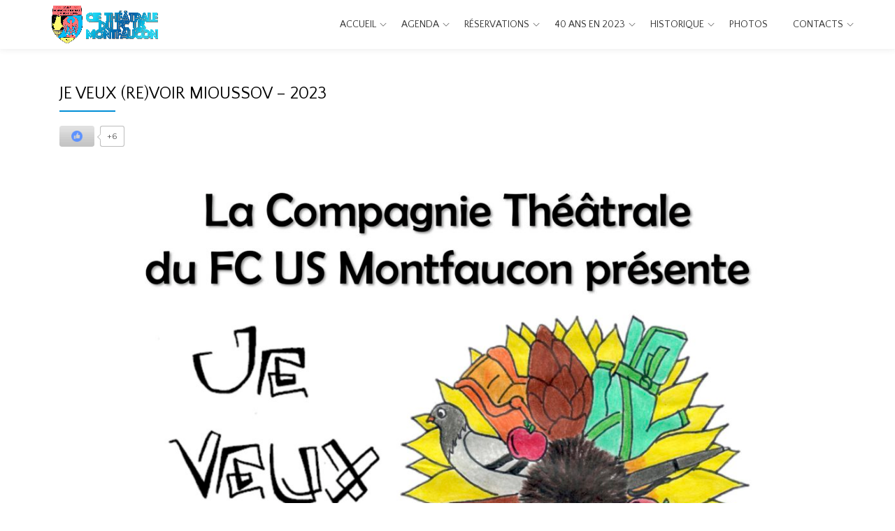

--- FILE ---
content_type: text/html; charset=UTF-8
request_url: https://www.cie-theatre-montfaucon.ch/je-veux-revoir-mioussov/
body_size: 20085
content:
<!DOCTYPE html>
<html lang="fr-FR" class="no-js">
<head>
<meta charset="UTF-8">
<meta name="viewport" content="width=device-width, initial-scale=1">
<link rel="profile" href="https://gmpg.org/xfn/11">
<link rel="pingback" href="https://www.cie-theatre-montfaucon.ch/xmlrpc.php">
<meta name='robots' content='index, follow, max-image-preview:large, max-snippet:-1, max-video-preview:-1' />
<link rel="icon" href="https://www.cie-theatre-montfaucon.ch/wp-content/uploads/2023/01/Logo40Favicon.jpeg" media="(prefers-color-scheme: light)" />
<link rel="apple-touch-icon" href="https://www.cie-theatre-montfaucon.ch/wp-content/uploads/2023/01/Logo40Favicon.jpeg" />
<meta name="msapplication-TileImage" content="https://www.cie-theatre-montfaucon.ch/wp-content/uploads/2023/01/Logo40Favicon.jpeg" />

	<!-- This site is optimized with the Yoast SEO plugin v26.7 - https://yoast.com/wordpress/plugins/seo/ -->
	<title>Je veux (re)voir Mioussov - 2023 - Cie Théâtre Montfaucon</title>
	<link rel="canonical" href="https://www.cie-theatre-montfaucon.ch/je-veux-revoir-mioussov/" />
	<meta property="og:locale" content="fr_FR" />
	<meta property="og:type" content="article" />
	<meta property="og:title" content="Je veux (re)voir Mioussov - 2023 - Cie Théâtre Montfaucon" />
	<meta property="og:url" content="https://www.cie-theatre-montfaucon.ch/je-veux-revoir-mioussov/" />
	<meta property="og:site_name" content="Cie Théâtre Montfaucon" />
	<meta property="article:published_time" content="2023-01-13T15:52:30+00:00" />
	<meta property="article:modified_time" content="2023-03-19T06:31:59+00:00" />
	<meta property="og:image" content="https://www.cie-theatre-montfaucon.ch/wp-content/uploads/2023/01/2023-mise-en-avant.jpg" />
	<meta property="og:image:width" content="730" />
	<meta property="og:image:height" content="340" />
	<meta property="og:image:type" content="image/jpeg" />
	<meta name="author" content="flo1" />
	<meta name="twitter:card" content="summary_large_image" />
	<meta name="twitter:label1" content="Écrit par" />
	<meta name="twitter:data1" content="flo1" />
	<meta name="twitter:label2" content="Durée de lecture estimée" />
	<meta name="twitter:data2" content="1 minute" />
	<script type="application/ld+json" class="yoast-schema-graph">{"@context":"https://schema.org","@graph":[{"@type":"Article","@id":"https://www.cie-theatre-montfaucon.ch/je-veux-revoir-mioussov/#article","isPartOf":{"@id":"https://www.cie-theatre-montfaucon.ch/je-veux-revoir-mioussov/"},"author":{"name":"flo1","@id":"https://www.cie-theatre-montfaucon.ch/#/schema/person/e4c119fd64be72a06eb925cf5fccd03b"},"headline":"Je veux (re)voir Mioussov &#8211; 2023","datePublished":"2023-01-13T15:52:30+00:00","dateModified":"2023-03-19T06:31:59+00:00","mainEntityOfPage":{"@id":"https://www.cie-theatre-montfaucon.ch/je-veux-revoir-mioussov/"},"wordCount":15,"image":{"@id":"https://www.cie-theatre-montfaucon.ch/je-veux-revoir-mioussov/#primaryimage"},"thumbnailUrl":"https://www.cie-theatre-montfaucon.ch/wp-content/uploads/2023/01/2023-mise-en-avant.jpg","articleSection":["2023 - Je veux (re)voir Mioussov"],"inLanguage":"fr-FR"},{"@type":"WebPage","@id":"https://www.cie-theatre-montfaucon.ch/je-veux-revoir-mioussov/","url":"https://www.cie-theatre-montfaucon.ch/je-veux-revoir-mioussov/","name":"Je veux (re)voir Mioussov - 2023 - Cie Théâtre Montfaucon","isPartOf":{"@id":"https://www.cie-theatre-montfaucon.ch/#website"},"primaryImageOfPage":{"@id":"https://www.cie-theatre-montfaucon.ch/je-veux-revoir-mioussov/#primaryimage"},"image":{"@id":"https://www.cie-theatre-montfaucon.ch/je-veux-revoir-mioussov/#primaryimage"},"thumbnailUrl":"https://www.cie-theatre-montfaucon.ch/wp-content/uploads/2023/01/2023-mise-en-avant.jpg","datePublished":"2023-01-13T15:52:30+00:00","dateModified":"2023-03-19T06:31:59+00:00","author":{"@id":"https://www.cie-theatre-montfaucon.ch/#/schema/person/e4c119fd64be72a06eb925cf5fccd03b"},"breadcrumb":{"@id":"https://www.cie-theatre-montfaucon.ch/je-veux-revoir-mioussov/#breadcrumb"},"inLanguage":"fr-FR","potentialAction":[{"@type":"ReadAction","target":["https://www.cie-theatre-montfaucon.ch/je-veux-revoir-mioussov/"]}]},{"@type":"ImageObject","inLanguage":"fr-FR","@id":"https://www.cie-theatre-montfaucon.ch/je-veux-revoir-mioussov/#primaryimage","url":"https://www.cie-theatre-montfaucon.ch/wp-content/uploads/2023/01/2023-mise-en-avant.jpg","contentUrl":"https://www.cie-theatre-montfaucon.ch/wp-content/uploads/2023/01/2023-mise-en-avant.jpg","width":730,"height":340},{"@type":"BreadcrumbList","@id":"https://www.cie-theatre-montfaucon.ch/je-veux-revoir-mioussov/#breadcrumb","itemListElement":[{"@type":"ListItem","position":1,"name":"Accueil","item":"https://www.cie-theatre-montfaucon.ch/"},{"@type":"ListItem","position":2,"name":"Je veux (re)voir Mioussov &#8211; 2023"}]},{"@type":"WebSite","@id":"https://www.cie-theatre-montfaucon.ch/#website","url":"https://www.cie-theatre-montfaucon.ch/","name":"Cie Théâtre Montfaucon","description":"","potentialAction":[{"@type":"SearchAction","target":{"@type":"EntryPoint","urlTemplate":"https://www.cie-theatre-montfaucon.ch/?s={search_term_string}"},"query-input":{"@type":"PropertyValueSpecification","valueRequired":true,"valueName":"search_term_string"}}],"inLanguage":"fr-FR"},{"@type":"Person","@id":"https://www.cie-theatre-montfaucon.ch/#/schema/person/e4c119fd64be72a06eb925cf5fccd03b","name":"flo1","image":{"@type":"ImageObject","inLanguage":"fr-FR","@id":"https://www.cie-theatre-montfaucon.ch/#/schema/person/image/","url":"https://www.cie-theatre-montfaucon.ch/wp-content/uploads/2022/02/avatar_user_1_1645113489-96x96.png","contentUrl":"https://www.cie-theatre-montfaucon.ch/wp-content/uploads/2022/02/avatar_user_1_1645113489-96x96.png","caption":"flo1"},"url":"https://www.cie-theatre-montfaucon.ch/author/flo1/"}]}</script>
	<!-- / Yoast SEO plugin. -->


<link rel='dns-prefetch' href='//fonts.googleapis.com' />
<link rel="alternate" type="application/rss+xml" title="Cie Théâtre Montfaucon &raquo; Flux" href="https://www.cie-theatre-montfaucon.ch/feed/" />
<link rel="alternate" type="application/rss+xml" title="Cie Théâtre Montfaucon &raquo; Flux des commentaires" href="https://www.cie-theatre-montfaucon.ch/comments/feed/" />
<link rel="alternate" type="application/rss+xml" title="Cie Théâtre Montfaucon &raquo; Je veux (re)voir Mioussov &#8211; 2023 Flux des commentaires" href="https://www.cie-theatre-montfaucon.ch/je-veux-revoir-mioussov/feed/" />
<link rel="alternate" title="oEmbed (JSON)" type="application/json+oembed" href="https://www.cie-theatre-montfaucon.ch/wp-json/oembed/1.0/embed?url=https%3A%2F%2Fwww.cie-theatre-montfaucon.ch%2Fje-veux-revoir-mioussov%2F" />
<link rel="alternate" title="oEmbed (XML)" type="text/xml+oembed" href="https://www.cie-theatre-montfaucon.ch/wp-json/oembed/1.0/embed?url=https%3A%2F%2Fwww.cie-theatre-montfaucon.ch%2Fje-veux-revoir-mioussov%2F&#038;format=xml" />
<style id='wp-img-auto-sizes-contain-inline-css' type='text/css'>
img:is([sizes=auto i],[sizes^="auto," i]){contain-intrinsic-size:3000px 1500px}
/*# sourceURL=wp-img-auto-sizes-contain-inline-css */
</style>
<link rel='stylesheet' id='front-css-css' href='//www.cie-theatre-montfaucon.ch/wp-content/plugins/fully-background-manager/assets/css/fbm_front.css?ver=e7ae7ef9c097d83662e5bbc3c1ee0429' type='text/css' media='all' />
<style id='wp-emoji-styles-inline-css' type='text/css'>

	img.wp-smiley, img.emoji {
		display: inline !important;
		border: none !important;
		box-shadow: none !important;
		height: 1em !important;
		width: 1em !important;
		margin: 0 0.07em !important;
		vertical-align: -0.1em !important;
		background: none !important;
		padding: 0 !important;
	}
/*# sourceURL=wp-emoji-styles-inline-css */
</style>
<style id='wp-block-library-inline-css' type='text/css'>
:root{--wp-block-synced-color:#7a00df;--wp-block-synced-color--rgb:122,0,223;--wp-bound-block-color:var(--wp-block-synced-color);--wp-editor-canvas-background:#ddd;--wp-admin-theme-color:#007cba;--wp-admin-theme-color--rgb:0,124,186;--wp-admin-theme-color-darker-10:#006ba1;--wp-admin-theme-color-darker-10--rgb:0,107,160.5;--wp-admin-theme-color-darker-20:#005a87;--wp-admin-theme-color-darker-20--rgb:0,90,135;--wp-admin-border-width-focus:2px}@media (min-resolution:192dpi){:root{--wp-admin-border-width-focus:1.5px}}.wp-element-button{cursor:pointer}:root .has-very-light-gray-background-color{background-color:#eee}:root .has-very-dark-gray-background-color{background-color:#313131}:root .has-very-light-gray-color{color:#eee}:root .has-very-dark-gray-color{color:#313131}:root .has-vivid-green-cyan-to-vivid-cyan-blue-gradient-background{background:linear-gradient(135deg,#00d084,#0693e3)}:root .has-purple-crush-gradient-background{background:linear-gradient(135deg,#34e2e4,#4721fb 50%,#ab1dfe)}:root .has-hazy-dawn-gradient-background{background:linear-gradient(135deg,#faaca8,#dad0ec)}:root .has-subdued-olive-gradient-background{background:linear-gradient(135deg,#fafae1,#67a671)}:root .has-atomic-cream-gradient-background{background:linear-gradient(135deg,#fdd79a,#004a59)}:root .has-nightshade-gradient-background{background:linear-gradient(135deg,#330968,#31cdcf)}:root .has-midnight-gradient-background{background:linear-gradient(135deg,#020381,#2874fc)}:root{--wp--preset--font-size--normal:16px;--wp--preset--font-size--huge:42px}.has-regular-font-size{font-size:1em}.has-larger-font-size{font-size:2.625em}.has-normal-font-size{font-size:var(--wp--preset--font-size--normal)}.has-huge-font-size{font-size:var(--wp--preset--font-size--huge)}.has-text-align-center{text-align:center}.has-text-align-left{text-align:left}.has-text-align-right{text-align:right}.has-fit-text{white-space:nowrap!important}#end-resizable-editor-section{display:none}.aligncenter{clear:both}.items-justified-left{justify-content:flex-start}.items-justified-center{justify-content:center}.items-justified-right{justify-content:flex-end}.items-justified-space-between{justify-content:space-between}.screen-reader-text{border:0;clip-path:inset(50%);height:1px;margin:-1px;overflow:hidden;padding:0;position:absolute;width:1px;word-wrap:normal!important}.screen-reader-text:focus{background-color:#ddd;clip-path:none;color:#444;display:block;font-size:1em;height:auto;left:5px;line-height:normal;padding:15px 23px 14px;text-decoration:none;top:5px;width:auto;z-index:100000}html :where(.has-border-color){border-style:solid}html :where([style*=border-top-color]){border-top-style:solid}html :where([style*=border-right-color]){border-right-style:solid}html :where([style*=border-bottom-color]){border-bottom-style:solid}html :where([style*=border-left-color]){border-left-style:solid}html :where([style*=border-width]){border-style:solid}html :where([style*=border-top-width]){border-top-style:solid}html :where([style*=border-right-width]){border-right-style:solid}html :where([style*=border-bottom-width]){border-bottom-style:solid}html :where([style*=border-left-width]){border-left-style:solid}html :where(img[class*=wp-image-]){height:auto;max-width:100%}:where(figure){margin:0 0 1em}html :where(.is-position-sticky){--wp-admin--admin-bar--position-offset:var(--wp-admin--admin-bar--height,0px)}@media screen and (max-width:600px){html :where(.is-position-sticky){--wp-admin--admin-bar--position-offset:0px}}

/*# sourceURL=wp-block-library-inline-css */
</style><style id='global-styles-inline-css' type='text/css'>
:root{--wp--preset--aspect-ratio--square: 1;--wp--preset--aspect-ratio--4-3: 4/3;--wp--preset--aspect-ratio--3-4: 3/4;--wp--preset--aspect-ratio--3-2: 3/2;--wp--preset--aspect-ratio--2-3: 2/3;--wp--preset--aspect-ratio--16-9: 16/9;--wp--preset--aspect-ratio--9-16: 9/16;--wp--preset--color--black: #000000;--wp--preset--color--cyan-bluish-gray: #abb8c3;--wp--preset--color--white: #ffffff;--wp--preset--color--pale-pink: #f78da7;--wp--preset--color--vivid-red: #cf2e2e;--wp--preset--color--luminous-vivid-orange: #ff6900;--wp--preset--color--luminous-vivid-amber: #fcb900;--wp--preset--color--light-green-cyan: #7bdcb5;--wp--preset--color--vivid-green-cyan: #00d084;--wp--preset--color--pale-cyan-blue: #8ed1fc;--wp--preset--color--vivid-cyan-blue: #0693e3;--wp--preset--color--vivid-purple: #9b51e0;--wp--preset--gradient--vivid-cyan-blue-to-vivid-purple: linear-gradient(135deg,rgb(6,147,227) 0%,rgb(155,81,224) 100%);--wp--preset--gradient--light-green-cyan-to-vivid-green-cyan: linear-gradient(135deg,rgb(122,220,180) 0%,rgb(0,208,130) 100%);--wp--preset--gradient--luminous-vivid-amber-to-luminous-vivid-orange: linear-gradient(135deg,rgb(252,185,0) 0%,rgb(255,105,0) 100%);--wp--preset--gradient--luminous-vivid-orange-to-vivid-red: linear-gradient(135deg,rgb(255,105,0) 0%,rgb(207,46,46) 100%);--wp--preset--gradient--very-light-gray-to-cyan-bluish-gray: linear-gradient(135deg,rgb(238,238,238) 0%,rgb(169,184,195) 100%);--wp--preset--gradient--cool-to-warm-spectrum: linear-gradient(135deg,rgb(74,234,220) 0%,rgb(151,120,209) 20%,rgb(207,42,186) 40%,rgb(238,44,130) 60%,rgb(251,105,98) 80%,rgb(254,248,76) 100%);--wp--preset--gradient--blush-light-purple: linear-gradient(135deg,rgb(255,206,236) 0%,rgb(152,150,240) 100%);--wp--preset--gradient--blush-bordeaux: linear-gradient(135deg,rgb(254,205,165) 0%,rgb(254,45,45) 50%,rgb(107,0,62) 100%);--wp--preset--gradient--luminous-dusk: linear-gradient(135deg,rgb(255,203,112) 0%,rgb(199,81,192) 50%,rgb(65,88,208) 100%);--wp--preset--gradient--pale-ocean: linear-gradient(135deg,rgb(255,245,203) 0%,rgb(182,227,212) 50%,rgb(51,167,181) 100%);--wp--preset--gradient--electric-grass: linear-gradient(135deg,rgb(202,248,128) 0%,rgb(113,206,126) 100%);--wp--preset--gradient--midnight: linear-gradient(135deg,rgb(2,3,129) 0%,rgb(40,116,252) 100%);--wp--preset--font-size--small: 13px;--wp--preset--font-size--medium: 20px;--wp--preset--font-size--large: 36px;--wp--preset--font-size--x-large: 42px;--wp--preset--spacing--20: 0.44rem;--wp--preset--spacing--30: 0.67rem;--wp--preset--spacing--40: 1rem;--wp--preset--spacing--50: 1.5rem;--wp--preset--spacing--60: 2.25rem;--wp--preset--spacing--70: 3.38rem;--wp--preset--spacing--80: 5.06rem;--wp--preset--shadow--natural: 6px 6px 9px rgba(0, 0, 0, 0.2);--wp--preset--shadow--deep: 12px 12px 50px rgba(0, 0, 0, 0.4);--wp--preset--shadow--sharp: 6px 6px 0px rgba(0, 0, 0, 0.2);--wp--preset--shadow--outlined: 6px 6px 0px -3px rgb(255, 255, 255), 6px 6px rgb(0, 0, 0);--wp--preset--shadow--crisp: 6px 6px 0px rgb(0, 0, 0);}:where(.is-layout-flex){gap: 0.5em;}:where(.is-layout-grid){gap: 0.5em;}body .is-layout-flex{display: flex;}.is-layout-flex{flex-wrap: wrap;align-items: center;}.is-layout-flex > :is(*, div){margin: 0;}body .is-layout-grid{display: grid;}.is-layout-grid > :is(*, div){margin: 0;}:where(.wp-block-columns.is-layout-flex){gap: 2em;}:where(.wp-block-columns.is-layout-grid){gap: 2em;}:where(.wp-block-post-template.is-layout-flex){gap: 1.25em;}:where(.wp-block-post-template.is-layout-grid){gap: 1.25em;}.has-black-color{color: var(--wp--preset--color--black) !important;}.has-cyan-bluish-gray-color{color: var(--wp--preset--color--cyan-bluish-gray) !important;}.has-white-color{color: var(--wp--preset--color--white) !important;}.has-pale-pink-color{color: var(--wp--preset--color--pale-pink) !important;}.has-vivid-red-color{color: var(--wp--preset--color--vivid-red) !important;}.has-luminous-vivid-orange-color{color: var(--wp--preset--color--luminous-vivid-orange) !important;}.has-luminous-vivid-amber-color{color: var(--wp--preset--color--luminous-vivid-amber) !important;}.has-light-green-cyan-color{color: var(--wp--preset--color--light-green-cyan) !important;}.has-vivid-green-cyan-color{color: var(--wp--preset--color--vivid-green-cyan) !important;}.has-pale-cyan-blue-color{color: var(--wp--preset--color--pale-cyan-blue) !important;}.has-vivid-cyan-blue-color{color: var(--wp--preset--color--vivid-cyan-blue) !important;}.has-vivid-purple-color{color: var(--wp--preset--color--vivid-purple) !important;}.has-black-background-color{background-color: var(--wp--preset--color--black) !important;}.has-cyan-bluish-gray-background-color{background-color: var(--wp--preset--color--cyan-bluish-gray) !important;}.has-white-background-color{background-color: var(--wp--preset--color--white) !important;}.has-pale-pink-background-color{background-color: var(--wp--preset--color--pale-pink) !important;}.has-vivid-red-background-color{background-color: var(--wp--preset--color--vivid-red) !important;}.has-luminous-vivid-orange-background-color{background-color: var(--wp--preset--color--luminous-vivid-orange) !important;}.has-luminous-vivid-amber-background-color{background-color: var(--wp--preset--color--luminous-vivid-amber) !important;}.has-light-green-cyan-background-color{background-color: var(--wp--preset--color--light-green-cyan) !important;}.has-vivid-green-cyan-background-color{background-color: var(--wp--preset--color--vivid-green-cyan) !important;}.has-pale-cyan-blue-background-color{background-color: var(--wp--preset--color--pale-cyan-blue) !important;}.has-vivid-cyan-blue-background-color{background-color: var(--wp--preset--color--vivid-cyan-blue) !important;}.has-vivid-purple-background-color{background-color: var(--wp--preset--color--vivid-purple) !important;}.has-black-border-color{border-color: var(--wp--preset--color--black) !important;}.has-cyan-bluish-gray-border-color{border-color: var(--wp--preset--color--cyan-bluish-gray) !important;}.has-white-border-color{border-color: var(--wp--preset--color--white) !important;}.has-pale-pink-border-color{border-color: var(--wp--preset--color--pale-pink) !important;}.has-vivid-red-border-color{border-color: var(--wp--preset--color--vivid-red) !important;}.has-luminous-vivid-orange-border-color{border-color: var(--wp--preset--color--luminous-vivid-orange) !important;}.has-luminous-vivid-amber-border-color{border-color: var(--wp--preset--color--luminous-vivid-amber) !important;}.has-light-green-cyan-border-color{border-color: var(--wp--preset--color--light-green-cyan) !important;}.has-vivid-green-cyan-border-color{border-color: var(--wp--preset--color--vivid-green-cyan) !important;}.has-pale-cyan-blue-border-color{border-color: var(--wp--preset--color--pale-cyan-blue) !important;}.has-vivid-cyan-blue-border-color{border-color: var(--wp--preset--color--vivid-cyan-blue) !important;}.has-vivid-purple-border-color{border-color: var(--wp--preset--color--vivid-purple) !important;}.has-vivid-cyan-blue-to-vivid-purple-gradient-background{background: var(--wp--preset--gradient--vivid-cyan-blue-to-vivid-purple) !important;}.has-light-green-cyan-to-vivid-green-cyan-gradient-background{background: var(--wp--preset--gradient--light-green-cyan-to-vivid-green-cyan) !important;}.has-luminous-vivid-amber-to-luminous-vivid-orange-gradient-background{background: var(--wp--preset--gradient--luminous-vivid-amber-to-luminous-vivid-orange) !important;}.has-luminous-vivid-orange-to-vivid-red-gradient-background{background: var(--wp--preset--gradient--luminous-vivid-orange-to-vivid-red) !important;}.has-very-light-gray-to-cyan-bluish-gray-gradient-background{background: var(--wp--preset--gradient--very-light-gray-to-cyan-bluish-gray) !important;}.has-cool-to-warm-spectrum-gradient-background{background: var(--wp--preset--gradient--cool-to-warm-spectrum) !important;}.has-blush-light-purple-gradient-background{background: var(--wp--preset--gradient--blush-light-purple) !important;}.has-blush-bordeaux-gradient-background{background: var(--wp--preset--gradient--blush-bordeaux) !important;}.has-luminous-dusk-gradient-background{background: var(--wp--preset--gradient--luminous-dusk) !important;}.has-pale-ocean-gradient-background{background: var(--wp--preset--gradient--pale-ocean) !important;}.has-electric-grass-gradient-background{background: var(--wp--preset--gradient--electric-grass) !important;}.has-midnight-gradient-background{background: var(--wp--preset--gradient--midnight) !important;}.has-small-font-size{font-size: var(--wp--preset--font-size--small) !important;}.has-medium-font-size{font-size: var(--wp--preset--font-size--medium) !important;}.has-large-font-size{font-size: var(--wp--preset--font-size--large) !important;}.has-x-large-font-size{font-size: var(--wp--preset--font-size--x-large) !important;}
/*# sourceURL=global-styles-inline-css */
</style>

<style id='classic-theme-styles-inline-css' type='text/css'>
/*! This file is auto-generated */
.wp-block-button__link{color:#fff;background-color:#32373c;border-radius:9999px;box-shadow:none;text-decoration:none;padding:calc(.667em + 2px) calc(1.333em + 2px);font-size:1.125em}.wp-block-file__button{background:#32373c;color:#fff;text-decoration:none}
/*# sourceURL=/wp-includes/css/classic-themes.min.css */
</style>
<link rel='stylesheet' id='dashicons-css' href='//www.cie-theatre-montfaucon.ch/wp-includes/css/dashicons.min.css?ver=e7ae7ef9c097d83662e5bbc3c1ee0429' type='text/css' media='all' />
<link rel='stylesheet' id='admin-bar-css' href='//www.cie-theatre-montfaucon.ch/wp-includes/css/admin-bar.min.css?ver=e7ae7ef9c097d83662e5bbc3c1ee0429' type='text/css' media='all' />
<style id='admin-bar-inline-css' type='text/css'>

    /* Hide CanvasJS credits for P404 charts specifically */
    #p404RedirectChart .canvasjs-chart-credit {
        display: none !important;
    }
    
    #p404RedirectChart canvas {
        border-radius: 6px;
    }

    .p404-redirect-adminbar-weekly-title {
        font-weight: bold;
        font-size: 14px;
        color: #fff;
        margin-bottom: 6px;
    }

    #wpadminbar #wp-admin-bar-p404_free_top_button .ab-icon:before {
        content: "\f103";
        color: #dc3545;
        top: 3px;
    }
    
    #wp-admin-bar-p404_free_top_button .ab-item {
        min-width: 80px !important;
        padding: 0px !important;
    }
    
    /* Ensure proper positioning and z-index for P404 dropdown */
    .p404-redirect-adminbar-dropdown-wrap { 
        min-width: 0; 
        padding: 0;
        position: static !important;
    }
    
    #wpadminbar #wp-admin-bar-p404_free_top_button_dropdown {
        position: static !important;
    }
    
    #wpadminbar #wp-admin-bar-p404_free_top_button_dropdown .ab-item {
        padding: 0 !important;
        margin: 0 !important;
    }
    
    .p404-redirect-dropdown-container {
        min-width: 340px;
        padding: 18px 18px 12px 18px;
        background: #23282d !important;
        color: #fff;
        border-radius: 12px;
        box-shadow: 0 8px 32px rgba(0,0,0,0.25);
        margin-top: 10px;
        position: relative !important;
        z-index: 999999 !important;
        display: block !important;
        border: 1px solid #444;
    }
    
    /* Ensure P404 dropdown appears on hover */
    #wpadminbar #wp-admin-bar-p404_free_top_button .p404-redirect-dropdown-container { 
        display: none !important;
    }
    
    #wpadminbar #wp-admin-bar-p404_free_top_button:hover .p404-redirect-dropdown-container { 
        display: block !important;
    }
    
    #wpadminbar #wp-admin-bar-p404_free_top_button:hover #wp-admin-bar-p404_free_top_button_dropdown .p404-redirect-dropdown-container {
        display: block !important;
    }
    
    .p404-redirect-card {
        background: #2c3338;
        border-radius: 8px;
        padding: 18px 18px 12px 18px;
        box-shadow: 0 2px 8px rgba(0,0,0,0.07);
        display: flex;
        flex-direction: column;
        align-items: flex-start;
        border: 1px solid #444;
    }
    
    .p404-redirect-btn {
        display: inline-block;
        background: #dc3545;
        color: #fff !important;
        font-weight: bold;
        padding: 5px 22px;
        border-radius: 8px;
        text-decoration: none;
        font-size: 17px;
        transition: background 0.2s, box-shadow 0.2s;
        margin-top: 8px;
        box-shadow: 0 2px 8px rgba(220,53,69,0.15);
        text-align: center;
        line-height: 1.6;
    }
    
    .p404-redirect-btn:hover {
        background: #c82333;
        color: #fff !important;
        box-shadow: 0 4px 16px rgba(220,53,69,0.25);
    }
    
    /* Prevent conflicts with other admin bar dropdowns */
    #wpadminbar .ab-top-menu > li:hover > .ab-item,
    #wpadminbar .ab-top-menu > li.hover > .ab-item {
        z-index: auto;
    }
    
    #wpadminbar #wp-admin-bar-p404_free_top_button:hover > .ab-item {
        z-index: 999998 !important;
    }
    
/*# sourceURL=admin-bar-inline-css */
</style>
<link rel='stylesheet' id='cfblbcss-css' href='//www.cie-theatre-montfaucon.ch/wp-content/plugins/cardoza-facebook-like-box/cardozafacebook.css?ver=e7ae7ef9c097d83662e5bbc3c1ee0429' type='text/css' media='all' />
<link rel='stylesheet' id='contact-form-7-css' href='//www.cie-theatre-montfaucon.ch/wp-content/plugins/contact-form-7/includes/css/styles.css?ver=6.1.4' type='text/css' media='all' />
<link rel='stylesheet' id='wpcdt-public-css-css' href='//www.cie-theatre-montfaucon.ch/wp-content/plugins/countdown-timer-ultimate/assets/css/wpcdt-public.css?ver=2.6.9' type='text/css' media='all' />
<link rel='stylesheet' id='easingslider-css' href='//www.cie-theatre-montfaucon.ch/wp-content/plugins/easing-slider/assets/css/public.min.css?ver=3.0.8' type='text/css' media='all' />
<link rel='stylesheet' id='foobox-free-min-css' href='//www.cie-theatre-montfaucon.ch/wp-content/plugins/foobox-image-lightbox/free/css/foobox.free.min.css?ver=2.7.35' type='text/css' media='all' />
<link rel='stylesheet' id='multicolumn-category-widget-css' href='//www.cie-theatre-montfaucon.ch/wp-content/plugins/multicolumn-category-widget/css/frontend.css?ver=1.0.26' type='text/css' media='all' />
<link rel='stylesheet' id='siteorigin-panels-front-css' href='//www.cie-theatre-montfaucon.ch/wp-content/plugins/siteorigin-panels/css/front-flex.min.css?ver=2.33.4' type='text/css' media='all' />
<link rel='stylesheet' id='googlefonts-css' href='//fonts.googleapis.com/css?family=Quattrocento+Sans:400&subset=latin' type='text/css' media='all' />
<link rel='stylesheet' id='wp-ulike-css' href='//www.cie-theatre-montfaucon.ch/wp-content/plugins/wp-ulike/assets/css/wp-ulike.min.css?ver=4.8.3.1' type='text/css' media='all' />
<link rel='stylesheet' id='dnd-upload-cf7-css' href='//www.cie-theatre-montfaucon.ch/wp-content/plugins/drag-and-drop-upload-cf7-pro/assets/css/dnd-upload-cf7.css?ver=2.11.8' type='text/css' media='all' />
<link rel='stylesheet' id='parallax-one-fonts-css' href='//fonts.googleapis.com/css?family=Cabin%3A400%2C600%7COpen+Sans%3A400%2C300%2C600&#038;subset=latin%2Clatin-ext' type='text/css' media='all' />
<link rel='stylesheet' id='parallax-one-bootstrap-style-css' href='//www.cie-theatre-montfaucon.ch/wp-content/themes/Parallax-One/css/bootstrap.min.css?ver=3.3.1' type='text/css' media='all' />
<link rel='stylesheet' id='parallax-one-font-awesome-css' href='//www.cie-theatre-montfaucon.ch/wp-content/themes/Parallax-One/css/font-awesome.min.css?ver=e7ae7ef9c097d83662e5bbc3c1ee0429' type='text/css' media='all' />
<link rel='stylesheet' id='parallax-one-style-css' href='//www.cie-theatre-montfaucon.ch/wp-content/themes/Parallax-One/style.css?ver=1.0.0' type='text/css' media='all' />
<link rel='stylesheet' id='wp-members-css' href='//www.cie-theatre-montfaucon.ch/wp-content/plugins/wp-members/assets/css/forms/generic-no-float.min.css?ver=3.5.5.1' type='text/css' media='all' />
<link rel='stylesheet' id='simple-social-icons-font-css' href='//www.cie-theatre-montfaucon.ch/wp-content/plugins/simple-social-icons/css/style.css?ver=4.0.0' type='text/css' media='all' />
<link rel='stylesheet' id='dry_awp_theme_style-css' href='//www.cie-theatre-montfaucon.ch/wp-content/plugins/advanced-wp-columns/assets/css/awp-columns.css?ver=e7ae7ef9c097d83662e5bbc3c1ee0429' type='text/css' media='all' />
<style id='dry_awp_theme_style-inline-css' type='text/css'>
@media screen and (max-width: 1024px) {	.csColumn {		clear: both !important;		float: none !important;		text-align: center !important;		margin-left:  10% !important;		margin-right: 10% !important;		width: 80% !important;	}	.csColumnGap {		display: none !important;	}}
/*# sourceURL=dry_awp_theme_style-inline-css */
</style>
<link rel='stylesheet' id='pfcf-style-css' href='//www.cie-theatre-montfaucon.ch/wp-content/plugins/popup-for-contact-form-7/css/pfcf-style.css?ver=e7ae7ef9c097d83662e5bbc3c1ee0429' type='text/css' media='all' />
<link rel='stylesheet' id='parallax-one-plus-css' href='//www.cie-theatre-montfaucon.ch/wp-content/plugins/parallax-one-plus/public/css/plus-plugin-public.css?ver=1.0.0' type='text/css' media='all' />
<script type="text/javascript" async src="//www.cie-theatre-montfaucon.ch/wp-content/plugins/burst-statistics/helpers/timeme/timeme.min.js?ver=1761139796" id="burst-timeme-js"></script>
<script type="text/javascript" src="//www.cie-theatre-montfaucon.ch/wp-includes/js/jquery/jquery.min.js?ver=3.7.1" id="jquery-core-js"></script>
<script type="text/javascript" src="//www.cie-theatre-montfaucon.ch/wp-includes/js/jquery/jquery-migrate.min.js?ver=3.4.1" id="jquery-migrate-js"></script>
<script type="text/javascript" src="//www.cie-theatre-montfaucon.ch/wp-content/plugins/cardoza-facebook-like-box/cardozafacebook.js?ver=e7ae7ef9c097d83662e5bbc3c1ee0429" id="cfblbjs-js"></script>
<script type="text/javascript" src="//www.cie-theatre-montfaucon.ch/wp-content/plugins/easing-slider/assets/js/public.min.js?ver=3.0.8" id="easingslider-js"></script>
<script type="text/javascript" src="//www.cie-theatre-montfaucon.ch/wp-content/plugins/parallax-one-plus/public/js/plus-plugin-public.js?ver=1.0.0" id="parallax-one-plus-js"></script>
<script type="text/javascript" src="//www.cie-theatre-montfaucon.ch/wp-content/plugins/popup-for-contact-form-7/js/pfcf-script.js?ver=e7ae7ef9c097d83662e5bbc3c1ee0429" id="pfcf-script-js"></script>
<script type="text/javascript" id="foobox-free-min-js-before">
/* <![CDATA[ */
/* Run FooBox FREE (v2.7.35) */
var FOOBOX = window.FOOBOX = {
	ready: true,
	disableOthers: false,
	o: {wordpress: { enabled: true }, showCount:false, images: { showCaptions:false }, rel: '', excludes:'.fbx-link,.nofoobox,.nolightbox,a[href*="pinterest.com/pin/create/button/"]', affiliate : { enabled: false }, error: "Impossible de charger l’élément"},
	selectors: [
		".foogallery-container.foogallery-lightbox-foobox", ".foogallery-container.foogallery-lightbox-foobox-free", ".gallery", ".wp-block-gallery", ".wp-caption", ".wp-block-image", "a:has(img[class*=wp-image-])", ".foobox"
	],
	pre: function( $ ){
		// Custom JavaScript (Pre)
		
	},
	post: function( $ ){
		// Custom JavaScript (Post)
		
		// Custom Captions Code
		
	},
	custom: function( $ ){
		// Custom Extra JS
		
	}
};
//# sourceURL=foobox-free-min-js-before
/* ]]> */
</script>
<script type="text/javascript" src="//www.cie-theatre-montfaucon.ch/wp-content/plugins/foobox-image-lightbox/free/js/foobox.free.min.js?ver=2.7.35" id="foobox-free-min-js"></script>
<link rel="https://api.w.org/" href="https://www.cie-theatre-montfaucon.ch/wp-json/" /><link rel="alternate" title="JSON" type="application/json" href="https://www.cie-theatre-montfaucon.ch/wp-json/wp/v2/posts/4987" /><meta name="generator" content="Redux 4.5.9" />
<link rel="stylesheet" href="https://www.cie-theatre-montfaucon.ch/wp-content/plugins/count-per-day/counter.css" type="text/css" />
	<link rel="preconnect" href="https://fonts.googleapis.com">
	<link rel="preconnect" href="https://fonts.gstatic.com">
	<style id="metro_customizr_pallete" type="text/css">.status {
					background-image:url("https://www.cie-theatre-montfaucon.ch/wp-content/plugins/parallax-one-plus/public/img/loader-blue.gif");
					}body{background-color:#fff}.intro-section button.btn-primary:hover{ border-color:#00;}.call-to-action .standard-button{ border-color:#00;}.call-to-action .standard-button:hover{ border-color:#00;}</style><style type='text/css' media='screen'>
	body{ font-family:"Quattrocento Sans", arial, sans-serif;}
	h1{ font-family:"Quattrocento Sans", arial, sans-serif;}
	h2{ font-family:"Quattrocento Sans", arial, sans-serif;}
	h3{ font-family:"Quattrocento Sans", arial, sans-serif;}
	h4{ font-family:"Quattrocento Sans", arial, sans-serif;}
	h5{ font-family:"Quattrocento Sans", arial, sans-serif;}
	h6{ font-family:"Quattrocento Sans", arial, sans-serif;}
	blockquote{ font-family:"Quattrocento Sans", arial, sans-serif;}
	p{ font-family:"Quattrocento Sans", arial, sans-serif;}
	li{ font-family:"Quattrocento Sans", arial, sans-serif;}
</style>
<!-- fonts delivered by Wordpress Google Fonts, a plugin by Adrian3.com --><!--[if lt IE 9]>
<script src="//www.cie-theatre-montfaucon.ch/wp-content/themes/Parallax-One/js/html5shiv.min.js"></script>
<![endif]-->
<!-- All in one Favicon 4.8 --><link rel="shortcut icon" href="https://www.cie-theatre-montfaucon.ch/wp-content/uploads/2023/01/Logo40Favicon.jpeg" />
<style media="all" id="siteorigin-panels-layouts-head">/* Layout 4987 */ #pgc-4987-0-0 { width:100%;width:calc(100% - ( 0 * 30px ) ) } #pl-4987 .so-panel { margin-bottom:30px } #pl-4987 .so-panel:last-of-type { margin-bottom:0px } @media (max-width:780px){ #pg-4987-0.panel-no-style, #pg-4987-0.panel-has-style > .panel-row-style, #pg-4987-0 { -webkit-flex-direction:column;-ms-flex-direction:column;flex-direction:column } #pg-4987-0 > .panel-grid-cell , #pg-4987-0 > .panel-row-style > .panel-grid-cell { width:100%;margin-right:0 } #pl-4987 .panel-grid-cell { padding:0 } #pl-4987 .panel-grid .panel-grid-cell-empty { display:none } #pl-4987 .panel-grid .panel-grid-cell-mobile-last { margin-bottom:0px }  } </style>		<style type="text/css" id="wp-custom-css">
			.map-responsive {
overflow:hidden;
padding-bottom:56.25%;
position:relative;
height:0;
}

.map-responsive iframe {
left:0;
top:0;
height:100%;
width:100%;
position:absolute;
}

span.wpcf7-not-valid-tip {
 color: #FF0000 !important; 
}

.wpcf7 .btn, input[type="submit"] {
    background-color: #22a6dd;
    display:block;
    margin:auto;
}
.zoom img {
	-webkit-transform: scale(1);
	transform: scale(1);
	-webkit-transition: .3s ease-in-out;
	transition: .3s ease-in-out;
}
.zoom :hover img {
	-webkit-transform: scale(1.3);
	transform: scale(1.3);
}

#img1:hover{
	-webkit-transform: scale(1.3);
	transform: scale(1.4);
	   -webkit-transition: all 0.2s;
     -moz-transition: all 0.2s;
     -ms-transition: all 0.2s;
     -o-transition: all 0.2s;
	     transition: 0.9s;
}

#img2:hover{
	-webkit-transform: scale(1.3);
	transform: scale(1.4);
	     transition: 0.9s;
}

#img3:hover{
	-webkit-transform: scale(1.3);
	transform: scale(1.4);
	     transition: 0.9s;
}

#img4:hover{
	-webkit-transform: scale(1.3);
	transform: scale(1.4);
	     transition: 0.9s;
}

#laura {
  box-shadow: 1px 1px 20px 
#555;
	border-radius: 25% 10%;
}

.lien40:hover
{
    font-size: 250%;
		color: red;
}

.lien40_2:hover
{
    font-size: 170%;
		color: red;
}

#ombre {
  box-shadow: 0px 1px 30px 
#555;
	border-radius: 3% 3%;
}

#ombre2 {
  box-shadow: 0px 1px 30px 
#555;
	border-radius: 3% 20%;
}

#ombre3 {
	border-radius: 5% 5% 5% 5%;
	box-shadow: 0px 1px 30px
		
#555;
}

.lien40_3:hover
{
    font-size: 140%;
		color: red;
}
#ombre4 {
    font-size: 25px;
    background-color: #22a6dd;
    border-radius: 80% 20% 80% 20% / 20% 80% 20% 80%;
    padding: 10px;
	box-shadow: 6px 6px 10px rgba(0, 0, 0, 0.5);
}

#ombre5 {
    font-size: 25px;
    background-color: #22a6dd;
    border-radius: 25% 75% 13% 87% / 90% 16% 84% 10%;
    padding: 10px;
	box-shadow: 20px 20px 10px rgba(0, 0, 0, 0.5);
}

#ombre6 {
    font-size: 25px;
    background-color: #22a6dd;
    border-radius: 90% 40% 70% 80% / 70% 90% 20% 80%;
    padding: 10px;
	box-shadow: 6px 6px 10px rgba(0, 0, 0, 0.5);
}
		</style>
			<style id="egf-frontend-styles" type="text/css">
		p {} h1 {} h2 {} h3 {} h4 {} h5 {} h6 {} 	</style>
		<!-- Fonts Plugin CSS - https://fontsplugin.com/ -->
	<style>
			</style>
	<!-- Fonts Plugin CSS -->
	<link rel='stylesheet' id='remove-style-meta-css' href='//www.cie-theatre-montfaucon.ch/wp-content/plugins/wp-author-date-and-meta-remover/css/entrymetastyle.css?ver=1.0' type='text/css' media='all' />
</head>

<body data-rsssl=1 itemscope itemtype="http://schema.org/WebPage" class="wp-singular post-template-default single single-post postid-4987 single-format-standard wp-theme-Parallax-One siteorigin-panels siteorigin-panels-before-js fully-background group-blog" dir="ltr" data-burst_id="4987" data-burst_type="post"><div id="mobilebgfix">
	<div class="mobile-bg-fix-img-wrap">
	<div class="mobile-bg-fix-img"></div>
	</div>
	<div class="mobile-bg-fix-whole-site">

	<a class="skip-link screen-reader-text" href="#content">Aller au contenu</a>
		<header itemscope itemtype="http://schema.org/WPHeader" id="masthead" role="banner" data-stellar-background-ratio="0.5" class="header header-style-one site-header">
			<!-- COLOR OVER IMAGE -->
		<div class="overlay-layer-nav sticky-navigation-open">
			<!-- STICKY NAVIGATION -->
			<div class="navbar navbar-inverse bs-docs-nav navbar-fixed-top sticky-navigation appear-on-scroll">
				<!-- CONTAINER -->
				<div class="container">

					<div class="navbar-header">

						<!-- LOGO -->

						<button title='Activer/Désactiver le Menu' aria-controls='menu-main-menu' aria-expanded='false' type="button" class="navbar-toggle menu-toggle" id="menu-toggle" data-toggle="collapse" data-target="#menu-primary">
							<span class="screen-reader-text">Activer/Désactiver la Navigation</span>
							<span class="icon-bar"></span>
							<span class="icon-bar"></span>
							<span class="icon-bar"></span>
						</button>

						<a href="https://www.cie-theatre-montfaucon.ch/" class="navbar-brand" title="Cie Théâtre Montfaucon"><img src="//www.cie-theatre-montfaucon.ch/wp-content/uploads/2024/05/logo2024.png" alt="Cie Théâtre Montfaucon"></a><div class="header-logo-wrap text-header paralax_one_only_customizer"><h1 itemprop="headline" id="site-title" class="site-title"><a href="https://www.cie-theatre-montfaucon.ch/" title="Cie Théâtre Montfaucon" rel="home">Cie Théâtre Montfaucon</a></h1><p itemprop="description" id="site-description" class="site-description"></p></div>
					</div>

					<!-- MENU -->
					<div itemscope itemtype="http://schema.org/SiteNavigationElement" aria-label="Menu principal" id="menu-primary" class="navbar-collapse collapse">
						<!-- LOGO ON STICKY NAV BAR -->
						<div id="site-header-menu" class="site-header-menu">
							<nav id="site-navigation" class="main-navigation" role="navigation">
							<div class="menu-main-menu-container"><ul id="menu-main-menu" class="primary-menu small-text"><li id="menu-item-53" class="menu-item menu-item-type-post_type menu-item-object-page menu-item-home menu-item-has-children menu-item-53"><a href="https://www.cie-theatre-montfaucon.ch/">Accueil</a>
<ul class="sub-menu">
	<li id="menu-item-9238" class="menu-item menu-item-type-post_type menu-item-object-page menu-item-9238"><a href="https://www.cie-theatre-montfaucon.ch/c0nnexi0n/">Connexion (membres)</a></li>
</ul>
</li>
<li id="menu-item-12000" class="menu-item menu-item-type-post_type menu-item-object-page menu-item-has-children menu-item-12000"><a href="https://www.cie-theatre-montfaucon.ch/agenda/">Agenda</a>
<ul class="sub-menu">
	<li id="menu-item-11992" class="menu-item menu-item-type-post_type menu-item-object-page menu-item-11992"><a href="https://www.cie-theatre-montfaucon.ch/theatre-2026/">Théâtre 2026</a></li>
	<li id="menu-item-11993" class="menu-item menu-item-type-post_type menu-item-object-page menu-item-11993"><a href="https://www.cie-theatre-montfaucon.ch/loto-us-montfaucon-football-club/">Loto USM</a></li>
</ul>
</li>
<li id="menu-item-3395" class="menu-item menu-item-type-custom menu-item-object-custom menu-item-has-children menu-item-3395"><a href="#">Réservations</a>
<ul class="sub-menu">
	<li id="menu-item-301" class="menu-item menu-item-type-post_type menu-item-object-page menu-item-301"><a href="https://www.cie-theatre-montfaucon.ch/prix/">Prix d’entrées</a></li>
	<li id="menu-item-2835" class="menu-item menu-item-type-post_type menu-item-object-page menu-item-2835"><a href="https://www.cie-theatre-montfaucon.ch/infos-pratiques/">Infos pratiques</a></li>
	<li id="menu-item-8245" class="menu-item menu-item-type-post_type menu-item-object-page menu-item-8245"><a href="https://www.cie-theatre-montfaucon.ch/reservation-offline/">Réservations</a></li>
</ul>
</li>
<li id="menu-item-5422" class="menu-item menu-item-type-post_type menu-item-object-page menu-item-has-children menu-item-5422"><a href="https://www.cie-theatre-montfaucon.ch/40-ans/">40 ans en 2023</a>
<ul class="sub-menu">
	<li id="menu-item-5406" class="menu-item menu-item-type-post_type menu-item-object-page menu-item-5406"><a href="https://www.cie-theatre-montfaucon.ch/acte-i-fevrier-a-mars-2023/">Acte I – Février à Mars 2023 – Je veux (re)voir Mioussov</a></li>
	<li id="menu-item-5405" class="menu-item menu-item-type-post_type menu-item-object-page menu-item-has-children menu-item-5405"><a href="https://www.cie-theatre-montfaucon.ch/acte-ii-automne-2023/">Acte II – Automne 2023 – Edition du livre des 40 années de la troupe</a>
	<ul class="sub-menu">
		<li id="menu-item-6171" class="menu-item menu-item-type-post_type menu-item-object-page menu-item-has-children menu-item-6171"><a href="https://www.cie-theatre-montfaucon.ch/livre-40-ans/">Commander le livre souvenirs &#8220;40 ans d&#8217;ivresse théâtrale&#8221;</a>
		<ul class="sub-menu">
			<li id="menu-item-8457" class="menu-item menu-item-type-post_type menu-item-object-page menu-item-8457"><a href="https://www.cie-theatre-montfaucon.ch/cadeaux-de-noel/">Cadeaux de Noël</a></li>
		</ul>
</li>
		<li id="menu-item-7773" class="menu-item menu-item-type-post_type menu-item-object-post menu-item-7773"><a href="https://www.cie-theatre-montfaucon.ch/le-franc-montagnard-la-troupe-de-lus-montfaucon-se-raconte-dans-un-livre-septembre-2023/">Le Franc-Montagnard – La troupe de l’US Montfaucon se raconte dans un livre – Septembre 2023</a></li>
		<li id="menu-item-7858" class="menu-item menu-item-type-custom menu-item-object-custom menu-item-7858"><a target="_blank" href="https://www.rfj.ch/rfj/Actualite/Region/20230928-La-troupe-de-l-US-Montfaucon-sort-un-livre-pour-revivre-40-ans-d-ivresse-theatrale.html">RFJ &#8211; La troupe de l’US Montfaucon sort un livre pour revivre «40 ans d’ivresse théâtrale» &#8211; Septembre 2023</a></li>
		<li id="menu-item-7874" class="menu-item menu-item-type-post_type menu-item-object-post menu-item-7874"><a href="https://www.cie-theatre-montfaucon.ch/lqj-une-plongee-dans-les-souvenirs-de-la-troupe-de-theatre-de-lus-montfaucon-septembre-2023/">LQJ – Une plongée dans les souvenirs de la troupe de théâtre de l’US Montfaucon – Septembre 2023</a></li>
	</ul>
</li>
	<li id="menu-item-5404" class="menu-item menu-item-type-post_type menu-item-object-page menu-item-5404"><a href="https://www.cie-theatre-montfaucon.ch/acte-iii-30-septembre-2023/">Acte III – 30 septembre 2023 – Vernissage</a></li>
	<li id="menu-item-5403" class="menu-item menu-item-type-post_type menu-item-object-page menu-item-has-children menu-item-5403"><a href="https://www.cie-theatre-montfaucon.ch/acte-iv-27-28-29-octobre-2023/">Acte IV – 27/28/29 octobre 2023 – Presque Phèdre</a>
	<ul class="sub-menu">
		<li id="menu-item-8208" class="menu-item menu-item-type-post_type menu-item-object-post menu-item-8208"><a href="https://www.cie-theatre-montfaucon.ch/lqj-retour-a-la-maison-octobre-2023/">LQJ – Retour à la maison – Octobre 2023</a></li>
		<li id="menu-item-8258" class="menu-item menu-item-type-custom menu-item-object-custom menu-item-8258"><a target="_blank" href="https://www.rfj.ch/rfj/Programmes/Les-emissions/Face-a-la-culture/Laura-Chaignat-et-Christian-Vuillaume-face-aux-planches.html">RFJ &#8211; Laura Chaignat et Christian Vuillaume face aux planches &#8211; Octobre 2023</a></li>
		<li id="menu-item-8268" class="menu-item menu-item-type-post_type menu-item-object-post menu-item-8268"><a href="https://www.cie-theatre-montfaucon.ch/lqj-a-montfaucon-laura-chaignat-est-devenue-laura-star-octobre-2023/">LQJ – À Montfaucon, Laura Chaignat est devenue Laura Star – Octobre 2023</a></li>
		<li id="menu-item-9541" class="menu-item menu-item-type-custom menu-item-object-custom menu-item-9541"><a target="_blank" href="https://www.rfj.ch/rfj/Actualite/Region/20240227-40-ans-40-voix-avec-Laura-Chaignat.html">RFJ &#8211; « 40 ans / 40 voix » avec Laura Chaignat &#8211; Février 2024</a></li>
	</ul>
</li>
	<li id="menu-item-11180" class="menu-item menu-item-type-post_type menu-item-object-page menu-item-11180"><a href="https://www.cie-theatre-montfaucon.ch/livre-40-ans/">Commander le livre souvenirs &#8220;40 ans d&#8217;ivresse théâtrale&#8221;</a></li>
</ul>
</li>
<li id="menu-item-559" class="menu-item menu-item-type-post_type menu-item-object-page current-menu-ancestor current_page_ancestor menu-item-has-children menu-item-559"><a href="https://www.cie-theatre-montfaucon.ch/historique/">Historique</a>
<ul class="sub-menu">
	<li id="menu-item-4432" class="menu-item menu-item-type-custom menu-item-object-custom current-menu-ancestor current-menu-parent menu-item-has-children menu-item-4432"><a href="#">Archives</a>
	<ul class="sub-menu">
		<li id="menu-item-10992" class="menu-item menu-item-type-post_type menu-item-object-post menu-item-has-children menu-item-10992"><a href="https://www.cie-theatre-montfaucon.ch/test/">La Boutique au Coin de la Rue (2025)</a>
		<ul class="sub-menu">
			<li id="menu-item-10991" class="menu-item menu-item-type-post_type menu-item-object-post menu-item-10991"><a href="https://www.cie-theatre-montfaucon.ch/lqj-une-comedie-romantique-au-menu-janvier-2025/">LQJ – Une comédie romantique au menu – Janvier 2025</a></li>
			<li id="menu-item-10990" class="menu-item menu-item-type-post_type menu-item-object-post menu-item-10990"><a target="_blank" href="https://www.rfj.ch/rfj/Actualite/Region/20250213-Les-comediens-de-la-troupe-de-l-US-Montfaucon-aussi-techniciens-en-coulisse.html#new_tab">RFJ – Les comédiens de la troupe de l’US Montfaucon aussi techniciens en coulisse – Février 2025</a></li>
			<li id="menu-item-10989" class="menu-item menu-item-type-post_type menu-item-object-post menu-item-10989"><a href="https://www.cie-theatre-montfaucon.ch/lqj-le-theatre-de-montfaucon-fait-le-plein-avant-meme-la-premiere-fevrier-2025/">LQJ – Le théâtre de Montfaucon fait le plein avant même la première – Février 2025</a></li>
			<li id="menu-item-11092" class="menu-item menu-item-type-post_type menu-item-object-post menu-item-11092"><a target="_blank" href="https://www.rfj.ch/rfj/Actualite/Region/20250218-La-p-tite-phrase-Vaudevillages.html#new_tab">RFJ – « La p’tite phrase » – Vaudevillages ! – Février 2025</a></li>
			<li id="menu-item-11089" class="menu-item menu-item-type-post_type menu-item-object-post menu-item-11089"><a href="https://www.cie-theatre-montfaucon.ch/le-franc-montagnard-une-drole-de-boutique-a-montfaucon-fevrier-2025/">Le Franc-Montagnard – Une drôle de boutique à Montfaucon – Février 2025</a></li>
			<li id="menu-item-11085" class="menu-item menu-item-type-post_type menu-item-object-post menu-item-11085"><a target="_blank" href="https://www.rfj.ch/rfj/Programmes/emissions/L-Oasis/La-compagnie-Theatrale-de-Montfaucon-joue-avec-succes.html#new_tab">RFJ – La compagnie Théâtrale de Montfaucon joue avec succès – Interview de Manon Aubry – Février 2025</a></li>
			<li id="menu-item-11150" class="menu-item menu-item-type-post_type menu-item-object-post menu-item-11150"><a href="https://www.cie-theatre-montfaucon.ch/lqj-la-troupe-de-theatre-mise-sur-les-decors-et-la-musique-pour-elever-sa-comedie-romantique-fevrier-2025/">LQJ – La troupe de théâtre mise sur les décors et la musique pour élever sa comédie romantique – Février 2025</a></li>
			<li id="menu-item-11312" class="menu-item menu-item-type-post_type menu-item-object-post menu-item-11312"><a href="https://www.cie-theatre-montfaucon.ch/le-franc-montagnard-un-joli-jeu-dobservation-sur-la-scene-de-montfaucon-mars-2025/">Le Franc-Montagnard – Un joli jeu d’observation sur la scène de Montfaucon – Mars 2025</a></li>
		</ul>
</li>
		<li id="menu-item-8478" class="menu-item menu-item-type-post_type menu-item-object-post menu-item-has-children menu-item-8478"><a href="https://www.cie-theatre-montfaucon.ch/la-dame-blanche-2024/">La Dame Blanche (2024)</a>
		<ul class="sub-menu">
			<li id="menu-item-8944" class="menu-item menu-item-type-post_type menu-item-object-post menu-item-8944"><a href="https://www.cie-theatre-montfaucon.ch/lqj-on-va-jouer-a-se-faire-peur-fevrier-2024/">LQJ – On va jouer à se faire peur – Février 2024</a></li>
			<li id="menu-item-9012" class="menu-item menu-item-type-post_type menu-item-object-post menu-item-9012"><a href="https://www.cie-theatre-montfaucon.ch/le-franc-montagnard-chair-de-poule-sur-les-planches-a-montfaucon-fevrier-2024/">Le Franc-Montagnard – Chair de poule sur les planches à Montfaucon – Février 2024</a></li>
			<li id="menu-item-9113" class="menu-item menu-item-type-custom menu-item-object-custom menu-item-9113"><a target="_blank" href="https://www.rfj.ch/rfj/Actualite/Region/20240212-Cafe-des-Arts-La-Dame-blanche-effraiera-Montfaucon.html">RFJ &#8211; Café des Arts : « La Dame blanche » effraiera Montfaucon &#8211; Février 2024</a></li>
			<li id="menu-item-9338" class="menu-item menu-item-type-post_type menu-item-object-post menu-item-9338"><a href="https://www.cie-theatre-montfaucon.ch/lqj-la-troupe-de-lus-montfaucon-releve-haut-la-main-le-defi-de-la-comedie-horrifique-fevrier-2024/">LQJ – La troupe de l’US Montfaucon relève haut la main le défi de la comédie horrifique – Février 2024</a></li>
			<li id="menu-item-9325" class="menu-item menu-item-type-post_type menu-item-object-post menu-item-9325"><a href="https://www.cie-theatre-montfaucon.ch/interview-manon-aubry-la-dame-blanche-rfj-fevrier-2024/">RFJ – Interview de Manon Aubry – La Dame Blanche – Février 2024</a></li>
			<li id="menu-item-9660" class="menu-item menu-item-type-post_type menu-item-object-post menu-item-9660"><a href="https://www.cie-theatre-montfaucon.ch/le-franc-montagnard-le-theatre-de-montfaucon-entre-rires-et-effroi-mars-2024/">Le Franc-Montagnard – Le théâtre de Montfaucon entre rires et effroi – Mars 2024</a></li>
			<li id="menu-item-9765" class="menu-item menu-item-type-post_type menu-item-object-post menu-item-9765"><a href="https://www.cie-theatre-montfaucon.ch/magazine-les-planches-la-compagnie-theatrale-de-lus-montfaucon-a-fait-frissonner-son-public-mars-2024/">Magazine Les Planches – La compagnie Théâtrale de l’US Montfaucon a fait frissonner son public – Mars 2024</a></li>
		</ul>
</li>
		<li id="menu-item-4989" class="menu-item menu-item-type-post_type menu-item-object-post current-menu-item menu-item-has-children menu-item-4989"><a href="https://www.cie-theatre-montfaucon.ch/je-veux-revoir-mioussov/" aria-current="page">Je veux (re)voir Mioussov (2023)</a>
		<ul class="sub-menu">
			<li id="menu-item-5832" class="menu-item menu-item-type-post_type menu-item-object-post menu-item-5832"><a href="https://www.cie-theatre-montfaucon.ch/lqj-je-veux-revoir-mioussov-fevrier-2023/">LQJ – 40 ans et toujours vaillante – Février 2023</a></li>
			<li id="menu-item-5877" class="menu-item menu-item-type-post_type menu-item-object-post menu-item-5877"><a href="https://www.cie-theatre-montfaucon.ch/le-franc-montagnard-pour-ses-40-ans-la-troupe-de-lusm-revisite-le-passe-fevrier-2023/">Le Franc-Montagnard – Pour ses 40 ans, la troupe de l’USM revisite le passé – Février 2023</a></li>
			<li id="menu-item-5938" class="menu-item menu-item-type-post_type menu-item-object-post menu-item-5938"><a href="https://www.cie-theatre-montfaucon.ch/rfj-le-cafe-des-arts-us-montfaucon-fevrier-2023/">RFJ – Le Café des Arts – US Montfaucon – Février 2023</a></li>
			<li id="menu-item-6035" class="menu-item menu-item-type-post_type menu-item-object-post menu-item-6035"><a href="https://www.cie-theatre-montfaucon.ch/rfj-des-footballeurs-sur-les-planches-depuis-quatre-decennies-fevrier-2023/">RFJ – Des footballeurs sur les planches depuis quatre décennies – Février 2023</a></li>
			<li id="menu-item-6041" class="menu-item menu-item-type-post_type menu-item-object-post menu-item-6041"><a href="https://www.cie-theatre-montfaucon.ch/lqj-christian-vuillaume-lamour-des-planches-fevrier-2023/">LQJ – Christian Vuillaume, l’amour des planches – Février 2023</a></li>
			<li id="menu-item-6475" class="menu-item menu-item-type-post_type menu-item-object-post menu-item-6475"><a href="https://www.cie-theatre-montfaucon.ch/lqj-on-veut-revoir-mioussov-a-montfaucon/">LQJ – On veut (re)voir Mioussov à Montfaucon – Février 2023</a></li>
		</ul>
</li>
		<li id="menu-item-3300" class="menu-item menu-item-type-post_type menu-item-object-page menu-item-has-children menu-item-3300"><a href="https://www.cie-theatre-montfaucon.ch/lautorite-parentale-est-une-preuve-damour-infos/">L’autorité parentale est une preuve d’amour (2022)</a>
		<ul class="sub-menu">
			<li id="menu-item-4402" class="menu-item menu-item-type-post_type menu-item-object-post menu-item-4402"><a href="https://www.cie-theatre-montfaucon.ch/montfaucon-cette-ville-de-theatre/">Canal Alpha – Montfaucon, cette ville de théâtre – Décembre 2021</a></li>
			<li id="menu-item-3682" class="menu-item menu-item-type-post_type menu-item-object-post menu-item-3682"><a href="https://www.cie-theatre-montfaucon.ch/le-franc-montagnard-lautorite-parentale-est-une-preuve-damour-janvier-2022/">Le Franc-Montagnard – L’autorité parentale est une preuve d’amour – Janvier 2022</a></li>
			<li id="menu-item-3755" class="menu-item menu-item-type-post_type menu-item-object-post menu-item-3755"><a href="https://www.cie-theatre-montfaucon.ch/lqj-lautorite-parentale-est-une-preuve-damour-fevrier-2022/">LQJ – L’autorité parentale est une preuve d’amour – Février 2022</a></li>
			<li id="menu-item-3915" class="menu-item menu-item-type-post_type menu-item-object-post menu-item-3915"><a href="https://www.cie-theatre-montfaucon.ch/le-franc-montagnard-lautorite-parentale-est-une-preuve-damour-fevrier-2022/">Le Franc-Montagnard – L’autorité parentale est une preuve d’amour – Février 2022</a></li>
			<li id="menu-item-4074" class="menu-item menu-item-type-post_type menu-item-object-post menu-item-4074"><a href="https://www.cie-theatre-montfaucon.ch/rfj-le-cafe-des-arts-us-montfaucon/">RFJ – Le Café des Arts – US Montfaucon &#8211; Février 2022</a></li>
			<li id="menu-item-4246" class="menu-item menu-item-type-post_type menu-item-object-post menu-item-4246"><a href="https://www.cie-theatre-montfaucon.ch/lqj-lautorite-parentale-est-une-preuve-damour-fevrier-2022-2/">LQJ – L’autorité parentale est une preuve d’amour – Février 2022</a></li>
			<li id="menu-item-4372" class="menu-item menu-item-type-post_type menu-item-object-post menu-item-4372"><a href="https://www.cie-theatre-montfaucon.ch/interview-de-jean-mi-morize-rfj-fevrier-2022/">Interview de Jean-Mi Morize – RFJ – Février 2022</a></li>
			<li id="menu-item-4419" class="menu-item menu-item-type-post_type menu-item-object-post menu-item-4419"><a href="https://www.cie-theatre-montfaucon.ch/canal-alpha-laura-chaignat-offre-une-premiere-piece-a-montfaucon-fevrier-2022/">Canal Alpha – Laura Chaignat offre une première pièce à Montfaucon – Février 2022</a></li>
			<li id="menu-item-4726" class="menu-item menu-item-type-post_type menu-item-object-post menu-item-4726"><a href="https://www.cie-theatre-montfaucon.ch/le-franc-montagnard-lautorite-parentale-est-une-preuve-damour-mars-2022/">Le Franc-Montagnard – L’autorité parentale est une preuve d’amour – Mars 2022</a></li>
		</ul>
</li>
		<li id="menu-item-2985" class="menu-item menu-item-type-post_type menu-item-object-page menu-item-has-children menu-item-2985"><a href="https://www.cie-theatre-montfaucon.ch/madame-reve-datomiseurs_infos/">Madame rêve d’atomiseurs (2021)</a>
		<ul class="sub-menu">
			<li id="menu-item-3093" class="menu-item menu-item-type-post_type menu-item-object-post menu-item-3093"><a href="https://www.cie-theatre-montfaucon.ch/la-compagnie-vol-de-nuit-selectionnee-a-fribourg/">La compagnie Vol de Nuit sélectionnée à Fribourg</a></li>
			<li id="menu-item-3132" class="menu-item menu-item-type-post_type menu-item-object-post menu-item-3132"><a href="https://www.cie-theatre-montfaucon.ch/les-planches-madame-reve-datomiseurs-septembre-2021/">Les Planches – Madame rêve d’atomiseurs – Septembre 2021</a></li>
			<li id="menu-item-3143" class="menu-item menu-item-type-post_type menu-item-object-post menu-item-3143"><a href="https://www.cie-theatre-montfaucon.ch/le-franc-montagnard-madame-reve-datomiseurs-septembre-2021/">Le Franc-Montagnard – Madame rêve d’atomiseurs – Septembre 2021</a></li>
			<li id="menu-item-3144" class="menu-item menu-item-type-post_type menu-item-object-post menu-item-3144"><a href="https://www.cie-theatre-montfaucon.ch/divers-articles-madame-reve-datomiseurs-septembre-2021/">Divers articles – Madame rêve d’atomiseurs – Septembre 2021</a></li>
			<li id="menu-item-3216" class="menu-item menu-item-type-post_type menu-item-object-post menu-item-3216"><a href="https://www.cie-theatre-montfaucon.ch/la-jurassienne-sophie-studer-laureate-du-festival-friscenes/">RFJ – La Jurassienne Sophie Studer lauréate du festival FriScènes – Octobre 2021</a></li>
			<li id="menu-item-3217" class="menu-item menu-item-type-post_type menu-item-object-post menu-item-3217"><a href="https://www.cie-theatre-montfaucon.ch/lqj-madame-reve-datomiseur-octobre-2021/">LQJ – Madame rêve d’atomiseur – Octobre 2021</a></li>
		</ul>
</li>
		<li id="menu-item-2925" class="menu-item menu-item-type-custom menu-item-object-custom menu-item-has-children menu-item-2925"><a href="https://www.cie-theatre-montfaucon.ch/cat/la-visite-de-la-vieille-dame/">La visite de la vieille dame (2020)</a>
		<ul class="sub-menu">
			<li id="menu-item-2753" class="menu-item menu-item-type-post_type menu-item-object-post menu-item-2753"><a href="https://www.cie-theatre-montfaucon.ch/les-planches-la-visite-de-la-vieille-dame-2020/">Les Planches – La visite de la vieille dame – 2020</a></li>
			<li id="menu-item-2754" class="menu-item menu-item-type-post_type menu-item-object-post menu-item-2754"><a href="https://www.cie-theatre-montfaucon.ch/le-franc-montagnard-la-visite-de-la-vieille-dame-2020/">Le Franc-Montagnard – La visite de la vieille dame – 2020</a></li>
			<li id="menu-item-2800" class="menu-item menu-item-type-post_type menu-item-object-post menu-item-2800"><a href="https://www.cie-theatre-montfaucon.ch/lqj-la-visite-de-la-vieille-dame-2020/">LQJ – La visite de la vieille dame – 2020</a></li>
			<li id="menu-item-2828" class="menu-item menu-item-type-post_type menu-item-object-post menu-item-2828"><a href="https://www.cie-theatre-montfaucon.ch/la-gazette-la-visite-de-la-vieille-dame-13-fevrier-2020/">La Gazette – La visite de la vieille dame – 13 février 2020</a></li>
			<li id="menu-item-2829" class="menu-item menu-item-type-post_type menu-item-object-post menu-item-2829"><a href="https://www.cie-theatre-montfaucon.ch/le-franc-montagnard-la-visite-de-la-vieille-dame-2020-2/">Le Franc-Montagnard – La visite de la vieille dame – 13 février 2020</a></li>
			<li id="menu-item-2886" class="menu-item menu-item-type-post_type menu-item-object-post menu-item-2886"><a href="https://www.cie-theatre-montfaucon.ch/le-franc-montagnard-la-visite-de-la-vieille-dame-29-fevrier-2020/">Le Franc-Montagnard – La visite de la vieille dame – 29 février 2020</a></li>
			<li id="menu-item-2896" class="menu-item menu-item-type-post_type menu-item-object-post menu-item-2896"><a href="https://www.cie-theatre-montfaucon.ch/lqj-la-visite-de-la-vieille-dame-04-03-2020/">LQJ – La visite de la vieille dame – 04.03.2020</a></li>
		</ul>
</li>
	</ul>
</li>
</ul>
</li>
<li id="menu-item-5362" class="menu-item menu-item-type-post_type menu-item-object-page menu-item-5362"><a href="https://www.cie-theatre-montfaucon.ch/galerie-photos/">Photos</a></li>
<li id="menu-item-10935" class="menu-item menu-item-type-custom menu-item-object-custom menu-item-has-children menu-item-10935"><a href="#">Contacts</a>
<ul class="sub-menu">
	<li id="menu-item-1210" class="menu-item menu-item-type-post_type menu-item-object-page menu-item-1210"><a href="https://www.cie-theatre-montfaucon.ch/liens/">Liens</a></li>
	<li id="menu-item-10347" class="menu-item menu-item-type-post_type menu-item-object-page menu-item-10347"><a href="https://www.cie-theatre-montfaucon.ch/inscriptions-newsletters/">Abonnez-vous à notre newsletters</a></li>
	<li id="menu-item-2803" class="menu-item menu-item-type-post_type menu-item-object-page menu-item-2803"><a href="https://www.cie-theatre-montfaucon.ch/infos/">Itinéraire</a></li>
	<li id="menu-item-1875" class="menu-item menu-item-type-post_type menu-item-object-page menu-item-1875"><a href="https://www.cie-theatre-montfaucon.ch/contacts/">Contactez-nous</a></li>
</ul>
</li>
</ul></div>							</nav>
						</div>
					</div>


				</div>
				<!-- /END CONTAINER -->
			</div>
			<!-- /END STICKY NAVIGATION -->

	</div>
	<!-- /END COLOR OVER IMAGE -->
	</header>
<!-- /END HOME / HEADER  -->
<div class="content-wrap">
		<div class="container">

		<div id="primary" class="content-area 
		col-md-12">
			<main itemscope itemtype="http://schema.org/WebPageElement" itemprop="mainContentOfPage" id="main" class="site-main" role="main">

			
				
<article id="post-4987" class="content-single-page post-4987 post type-post status-publish format-standard has-post-thumbnail hentry category-je-veux-revoir-mioussov">
	<header class="entry-header single-header">
		<h1 itemprop="headline" class="entry-title single-title">Je veux (re)voir Mioussov &#8211; 2023</h1>		<div class="colored-line-left"></div>
		<div class="clearfix"></div>

		<div class="entry-meta single-entry-meta">
			<span class="author-link" itemprop="author" itemscope="" itemtype="http://schema.org/Person">
				<span itemprop="name" class="post-author author vcard">
					<i class="icon-man-people-streamline-user"></i><a href="https://www.cie-theatre-montfaucon.ch/author/flo1/" itemprop="url" rel="author">flo1</a>
				</span>
			</span>
			<time class="post-time posted-on published" datetime="2023-01-13T16:52:30+01:00" itemprop="datePublished">
				<i class="icon-clock-alt"></i>13 janvier 2023			</time>
			<a href="https://www.cie-theatre-montfaucon.ch/je-veux-revoir-mioussov/#respond" class="post-comments">
				<i class="icon-comment-alt"></i>Pas de commentaire			</a>
		</div><!-- .entry-meta -->
	</header><!-- .entry-header -->

	<div itemprop="text" class="entry-content">
				<div class="wpulike wpulike-default " ><div class="wp_ulike_general_class wp_ulike_is_restricted"><button type="button"
					aria-label="Like Button"
					data-ulike-id="4987"
					data-ulike-nonce="336584e8a8"
					data-ulike-type="post"
					data-ulike-template="wpulike-default"
					data-ulike-display-likers="0"
					data-ulike-likers-style="popover"
					class="wp_ulike_btn wp_ulike_put_image wp_post_btn_4987"></button><span class="count-box wp_ulike_counter_up" data-ulike-counter-value="+6"></span>			</div><style>.wp_ulike_btn.wp_ulike_put_image:after { background-image: url(https://www.cie-theatre-montfaucon.ch/wp-content/uploads/2022/02/1200px-Facebook_Like_button.svg.png) !important; }</style>		</div>
	<div id="pl-4987"  class="panel-layout" ><div id="pg-4987-0"  class="panel-grid panel-no-style" ><div id="pgc-4987-0-0"  class="panel-grid-cell" ><div id="panel-4987-0-0-0" class="so-panel widget widget_text panel-first-child" data-index="0" >			<div class="textwidget"><p><center><img fetchpriority="high" decoding="async" class="aligncenter wp-image-4968" src="https://www.cie-theatre-montfaucon.ch/wp-content/uploads/2023/01/Flyer_2023_Recto-scaled.jpg" alt="" width="1000" height="1414" srcset="https://www.cie-theatre-montfaucon.ch/wp-content/uploads/2023/01/Flyer_2023_Recto-scaled.jpg 1810w, https://www.cie-theatre-montfaucon.ch/wp-content/uploads/2023/01/Flyer_2023_Recto-212x300.jpg 212w, https://www.cie-theatre-montfaucon.ch/wp-content/uploads/2023/01/Flyer_2023_Recto-724x1024.jpg 724w, https://www.cie-theatre-montfaucon.ch/wp-content/uploads/2023/01/Flyer_2023_Recto-768x1086.jpg 768w, https://www.cie-theatre-montfaucon.ch/wp-content/uploads/2023/01/Flyer_2023_Recto-1086x1536.jpg 1086w, https://www.cie-theatre-montfaucon.ch/wp-content/uploads/2023/01/Flyer_2023_Recto-1448x2048.jpg 1448w, https://www.cie-theatre-montfaucon.ch/wp-content/uploads/2023/01/Flyer_2023_Recto-1320x1867.jpg 1320w" sizes="(max-width: 1000px) 100vw, 1000px" /> <img decoding="async" class="aligncenter wp-image-4969" src="https://www.cie-theatre-montfaucon.ch/wp-content/uploads/2023/01/Flyer_2023_Verso-scaled.jpg" alt="" width="1000" height="1414" srcset="https://www.cie-theatre-montfaucon.ch/wp-content/uploads/2023/01/Flyer_2023_Verso-scaled.jpg 1810w, https://www.cie-theatre-montfaucon.ch/wp-content/uploads/2023/01/Flyer_2023_Verso-212x300.jpg 212w, https://www.cie-theatre-montfaucon.ch/wp-content/uploads/2023/01/Flyer_2023_Verso-724x1024.jpg 724w, https://www.cie-theatre-montfaucon.ch/wp-content/uploads/2023/01/Flyer_2023_Verso-768x1086.jpg 768w, https://www.cie-theatre-montfaucon.ch/wp-content/uploads/2023/01/Flyer_2023_Verso-1086x1536.jpg 1086w, https://www.cie-theatre-montfaucon.ch/wp-content/uploads/2023/01/Flyer_2023_Verso-1448x2048.jpg 1448w, https://www.cie-theatre-montfaucon.ch/wp-content/uploads/2023/01/Flyer_2023_Verso-1320x1867.jpg 1320w" sizes="(max-width: 1000px) 100vw, 1000px" /><br />
<img decoding="async" class="alignnone wp-image-5761" src="https://www.cie-theatre-montfaucon.ch/wp-content/uploads/2023/01/Restaurations_2023-scaled.jpg" alt="" width="800" height="180" srcset="https://www.cie-theatre-montfaucon.ch/wp-content/uploads/2023/01/Restaurations_2023-scaled.jpg 2560w, https://www.cie-theatre-montfaucon.ch/wp-content/uploads/2023/01/Restaurations_2023-300x67.jpg 300w, https://www.cie-theatre-montfaucon.ch/wp-content/uploads/2023/01/Restaurations_2023-1024x230.jpg 1024w, https://www.cie-theatre-montfaucon.ch/wp-content/uploads/2023/01/Restaurations_2023-768x173.jpg 768w, https://www.cie-theatre-montfaucon.ch/wp-content/uploads/2023/01/Restaurations_2023-1536x345.jpg 1536w, https://www.cie-theatre-montfaucon.ch/wp-content/uploads/2023/01/Restaurations_2023-2048x460.jpg 2048w, https://www.cie-theatre-montfaucon.ch/wp-content/uploads/2023/01/Restaurations_2023-1320x297.jpg 1320w" sizes="(max-width: 800px) 100vw, 800px" /></center></p>
</div>
		</div><div id="panel-4987-0-0-1" class="widget_text so-panel widget widget_custom_html panel-last-child" data-index="1" ><div class="textwidget custom-html-widget"><center><p><img loading="lazy" decoding="async" class="aligncenter wp-image-4055" src="https://www.cie-theatre-montfaucon.ch/wp-content/uploads/2022/02/logo_site.png" alt="" width="1500" height="170" srcset="https://www.cie-theatre-montfaucon.ch/wp-content/uploads/2022/02/logo_site.png 2200w, https://www.cie-theatre-montfaucon.ch/wp-content/uploads/2022/02/logo_site-300x34.png 300w, https://www.cie-theatre-montfaucon.ch/wp-content/uploads/2022/02/logo_site-1024x116.png 1024w, https://www.cie-theatre-montfaucon.ch/wp-content/uploads/2022/02/logo_site-768x87.png 768w, https://www.cie-theatre-montfaucon.ch/wp-content/uploads/2022/02/logo_site-1536x175.png 1536w, https://www.cie-theatre-montfaucon.ch/wp-content/uploads/2022/02/logo_site-2048x233.png 2048w, https://www.cie-theatre-montfaucon.ch/wp-content/uploads/2022/02/logo_site-1320x150.png 1320w" sizes="auto, (max-width: 1500px) 100vw, 1500px" /></p></center></div></div></div></div></div>			</div><!-- .entry-content -->

	<footer class="entry-footer">
		<span class="cat-links"><i class="icon-basic-elaboration-folder-check"></i> Publié dans <a href="https://www.cie-theatre-montfaucon.ch/cat/je-veux-revoir-mioussov/" rel="category tag">2023 - Je veux (re)voir Mioussov</a> </span>	</footer><!-- .entry-footer -->
</article><!-- #post-## -->

				
	<nav class="navigation post-navigation" aria-label="Publications">
		<h2 class="screen-reader-text">Navigation de l’article</h2>
		<div class="nav-links"><div class="nav-previous"><a href="https://www.cie-theatre-montfaucon.ch/2022-2/" rel="prev">2022</a></div><div class="nav-next"><a href="https://www.cie-theatre-montfaucon.ch/lqj-je-veux-revoir-mioussov-fevrier-2023/" rel="next">LQJ – 40 ans et toujours vaillante – Février 2023</a></div></div>
	</nav>
				
			
			</main><!-- #main -->
		</div><!-- #primary -->

		
	</div>
	</div><!-- .content-wrap -->
<footer itemscope itemtype="http://schema.org/WPFooter" id="footer" role="contentinfo" class = "footer grey-bg">
	<div class="container">
		<div class="footer-widget-wrap">
							<div itemscope itemtype="http://schema.org/WPSideBar" role="complementary" id="sidebar-widgets-area-1" class="col-md-3 col-sm-6 col-xs-12 widget-box" aria-label="Zone de widgets 1">
					
		<div id="recent-posts-8" class="widget widget_recent_entries">
		<h3 class="widget-title">Derniers Articles:</h3>
		<ul>
											<li>
					<a href="https://www.cie-theatre-montfaucon.ch/le-franc-montagnard-un-joli-jeu-dobservation-sur-la-scene-de-montfaucon-mars-2025/">Le Franc-Montagnard &#8211; Un joli jeu d&#8217;observation sur la scène de Montfaucon &#8211; Mars 2025</a>
									</li>
											<li>
					<a href="https://www.cie-theatre-montfaucon.ch/lqj-la-troupe-de-theatre-mise-sur-les-decors-et-la-musique-pour-elever-sa-comedie-romantique-fevrier-2025/">LQJ &#8211; La troupe de théâtre mise sur les décors et la musique pour élever sa comédie romantique &#8211; Février 2025</a>
									</li>
											<li>
					<a href="https://www.rfj.ch/rfj/Actualite/Region/20250218-La-p-tite-phrase-Vaudevillages.html#new_tab">RFJ &#8211; « La p’tite phrase » &#8211; Vaudevillages ! &#8211; Février 2025</a>
									</li>
											<li>
					<a href="https://www.cie-theatre-montfaucon.ch/le-franc-montagnard-une-drole-de-boutique-a-montfaucon-fevrier-2025/">Le Franc-Montagnard &#8211; Une drôle de boutique à Montfaucon &#8211; Février 2025</a>
									</li>
											<li>
					<a href="https://www.rfj.ch/rfj/Programmes/emissions/L-Oasis/La-compagnie-Theatrale-de-Montfaucon-joue-avec-succes.html#new_tab">RFJ &#8211; La compagnie Théâtrale de Montfaucon joue avec succès &#8211; Interview de Manon Aubry &#8211; Février 2025</a>
									</li>
					</ul>

		</div>				</div>
							<div itemscope itemtype="http://schema.org/WPSideBar" role="complementary" id="sidebar-widgets-area-2" class="col-md-3 col-sm-6 col-xs-12 widget-box" aria-label="Zone de widgets 2">
					<div id="categories-3" class="widget widget_categories"><h3 class="widget-title">Catégories:</h3>
			<ul>
					<li class="cat-item cat-item-52"><a href="https://www.cie-theatre-montfaucon.ch/cat/2025-la-boutique-au-coin-de-la-rue/">2025 &#8211; La Boutique au Coin de la Rue</a> (9)
</li>
	<li class="cat-item cat-item-51"><a href="https://www.cie-theatre-montfaucon.ch/cat/la-dame-blanche/">2024 &#8211; La Dame Blanche</a> (9)
</li>
	<li class="cat-item cat-item-50"><a href="https://www.cie-theatre-montfaucon.ch/cat/presque-phedre-laura-chaignat/">2023 &#8211; Presque Phèdre &#8211; Laura Chaignat</a> (3)
</li>
	<li class="cat-item cat-item-49"><a href="https://www.cie-theatre-montfaucon.ch/cat/40-ans-divresse-theatrale/">2023 &#8211; 40 ans d&#039;ivresse théâtrale</a> (2)
</li>
	<li class="cat-item cat-item-44"><a href="https://www.cie-theatre-montfaucon.ch/cat/je-veux-revoir-mioussov/">2023 &#8211; Je veux (re)voir Mioussov</a> (8)
</li>
	<li class="cat-item cat-item-38"><a href="https://www.cie-theatre-montfaucon.ch/cat/lautorite-parentale-est-une-preuve-damour/">2022 &#8211; L&#039;autorité parentale est une preuve d&#039;amour</a> (10)
</li>
	<li class="cat-item cat-item-37"><a href="https://www.cie-theatre-montfaucon.ch/cat/madame-reve-datomiseurs/">2021 &#8211; Madame rêve d&#039;atomiseurs</a> (7)
</li>
	<li class="cat-item cat-item-36"><a href="https://www.cie-theatre-montfaucon.ch/cat/la-visite-de-la-vieille-dame/">2020 &#8211; La visite de la vieille dame</a> (7)
</li>
	<li class="cat-item cat-item-35"><a href="https://www.cie-theatre-montfaucon.ch/cat/8-femmes/">2019 &#8211; 8 femmes</a> (4)
</li>
	<li class="cat-item cat-item-9"><a href="https://www.cie-theatre-montfaucon.ch/cat/theatre-2018/">2018 &#8211; Le jeu de la vérité</a> (7)
</li>
	<li class="cat-item cat-item-8"><a href="https://www.cie-theatre-montfaucon.ch/cat/jpqra/">2017 &#8211; Je préfère qu&#039;on reste amis</a> (8)
</li>
	<li class="cat-item cat-item-32"><a href="https://www.cie-theatre-montfaucon.ch/cat/lionel-fresard/">Lionel Frésard</a> (10)
</li>
	<li class="cat-item cat-item-10"><a href="https://www.cie-theatre-montfaucon.ch/cat/archives/">Archives</a> (39)
</li>
			</ul>

			</div>				</div>
							<div itemscope itemtype="http://schema.org/WPSideBar" role="complementary" id="sidebar-widgets-area-3" class="col-md-3 col-sm-6 col-xs-12 widget-box" aria-label="Zone de widgets 3">
					<div id="countperday_widget-3" class="widget widget_countperday_widget"><h3 class="widget-title">Compteur de visites:</h3><ul class="cpd"><li class="cpd-l"><span id="cpd_number_getuserall" class="cpd-r">128960</span>Visiteurs Total:</li><li class="cpd-l"><span id="cpd_number_getusertoday" class="cpd-r">102</span>Visiteurs aujourd'hui:</li><li class="cpd-l"><span id="cpd_number_getuseryesterday" class="cpd-r">148</span>Visiteurs hier:</li><li class="cpd-l"><span id="cpd_number_getuseronline" class="cpd-r">1</span>Visiteur(s) actuellement en ligne:</li></ul></div><div id="simple-social-icons-2" class="widget simple-social-icons"><ul class="alignleft"><li class="ssi-facebook"><a href="https://www.facebook.com/theatre.montfaucon.3" ><svg role="img" class="social-facebook" aria-labelledby="social-facebook-2"><title id="social-facebook-2">Facebook</title><use xlink:href="https://www.cie-theatre-montfaucon.ch/wp-content/plugins/simple-social-icons/symbol-defs.svg#social-facebook"></use></svg></a></li><li class="ssi-instagram"><a href="https://www.instagram.com/theatremontfaucon" ><svg role="img" class="social-instagram" aria-labelledby="social-instagram-2"><title id="social-instagram-2">Instagram</title><use xlink:href="https://www.cie-theatre-montfaucon.ch/wp-content/plugins/simple-social-icons/symbol-defs.svg#social-instagram"></use></svg></a></li></ul></div>				</div>
					</div><!-- .footer-widget-wrap -->

		<div class="footer-bottom-wrap">
			
			<div itemscope role="navigation" itemtype="http://schema.org/SiteNavigationElement" id="menu-secondary" aria-label="Menu secondaire">
				<h2 class="screen-reader-text">Menu secondaire</h2>
							</div>

								<ul class="social-icons">
											</ul>
						</div><!-- .footer-bottom-wrap -->
		<div class="powered-by">Compagnie Théâtrale du FC US Montfaucon</div>	</div><!-- container -->
</footer>

</div>
</div>

<script type="speculationrules">
{"prefetch":[{"source":"document","where":{"and":[{"href_matches":"/*"},{"not":{"href_matches":["/wp-*.php","/wp-admin/*","/wp-content/uploads/*","/wp-content/*","/wp-content/plugins/*","/wp-content/themes/Parallax-One/*","/*\\?(.+)"]}},{"not":{"selector_matches":"a[rel~=\"nofollow\"]"}},{"not":{"selector_matches":".no-prefetch, .no-prefetch a"}}]},"eagerness":"conservative"}]}
</script>
	<script>
			var modal = document.getElementById('cfblb_modal');
		if(modal)
		{
				var span = document.getElementsByClassName("cfblb_close")[0];

				span.onclick = function() {
					modal.style.display = "none";
				}
				
				window.onclick = function(event) {
					if (event.target == modal) {
						modal.style.display = "none";
					}
				}
		}		
	</script>
<style type="text/css">
</style>
<style type="text/css" media="screen">#simple-social-icons-2 ul li a, #simple-social-icons-2 ul li a:hover, #simple-social-icons-2 ul li a:focus { background-color: #999999 !important; border-radius: 3px; color: #ffffff !important; border: 0px #ffffff solid !important; font-size: 18px; padding: 9px; }  #simple-social-icons-2 ul li a:hover, #simple-social-icons-2 ul li a:focus { background-color: #22a6dd !important; border-color: #ffffff !important; color: #ffffff !important; }  #simple-social-icons-2 ul li a:focus { outline: 1px dotted #22a6dd !important; }</style><script type="text/javascript" id="burst-js-extra">
/* <![CDATA[ */
var burst = {"tracking":{"isInitialHit":true,"lastUpdateTimestamp":0,"beacon_url":"https://www.cie-theatre-montfaucon.ch/wp-content/plugins/burst-statistics/endpoint.php","ajaxUrl":"https://www.cie-theatre-montfaucon.ch/wp-admin/admin-ajax.php"},"options":{"cookieless":0,"pageUrl":"https://www.cie-theatre-montfaucon.ch/je-veux-revoir-mioussov/","beacon_enabled":1,"do_not_track":0,"enable_turbo_mode":1,"track_url_change":0,"cookie_retention_days":30,"debug":0},"goals":{"completed":[],"scriptUrl":"https://www.cie-theatre-montfaucon.ch/wp-content/plugins/burst-statistics//assets/js/build/burst-goals.js?v=1761139796","active":[]},"cache":{"uid":null,"fingerprint":null,"isUserAgent":null,"isDoNotTrack":null,"useCookies":null}};
//# sourceURL=burst-js-extra
/* ]]> */
</script>
<script type="text/javascript" defer src="//www.cie-theatre-montfaucon.ch/wp-content/plugins/burst-statistics/assets/js/build/burst.min.js?ver=1761139796" id="burst-js"></script>
<script type="text/javascript" src="//www.cie-theatre-montfaucon.ch/wp-includes/js/dist/hooks.min.js?ver=dd5603f07f9220ed27f1" id="wp-hooks-js"></script>
<script type="text/javascript" src="//www.cie-theatre-montfaucon.ch/wp-includes/js/dist/i18n.min.js?ver=c26c3dc7bed366793375" id="wp-i18n-js"></script>
<script type="text/javascript" id="wp-i18n-js-after">
/* <![CDATA[ */
wp.i18n.setLocaleData( { 'text direction\u0004ltr': [ 'ltr' ] } );
//# sourceURL=wp-i18n-js-after
/* ]]> */
</script>
<script type="text/javascript" src="//www.cie-theatre-montfaucon.ch/wp-content/plugins/contact-form-7/includes/swv/js/index.js?ver=6.1.4" id="swv-js"></script>
<script type="text/javascript" id="contact-form-7-js-translations">
/* <![CDATA[ */
( function( domain, translations ) {
	var localeData = translations.locale_data[ domain ] || translations.locale_data.messages;
	localeData[""].domain = domain;
	wp.i18n.setLocaleData( localeData, domain );
} )( "contact-form-7", {"translation-revision-date":"2025-02-06 12:02:14+0000","generator":"GlotPress\/4.0.1","domain":"messages","locale_data":{"messages":{"":{"domain":"messages","plural-forms":"nplurals=2; plural=n > 1;","lang":"fr"},"This contact form is placed in the wrong place.":["Ce formulaire de contact est plac\u00e9 dans un mauvais endroit."],"Error:":["Erreur\u00a0:"]}},"comment":{"reference":"includes\/js\/index.js"}} );
//# sourceURL=contact-form-7-js-translations
/* ]]> */
</script>
<script type="text/javascript" id="contact-form-7-js-before">
/* <![CDATA[ */
var wpcf7 = {
    "api": {
        "root": "https:\/\/www.cie-theatre-montfaucon.ch\/wp-json\/",
        "namespace": "contact-form-7\/v1"
    },
    "cached": 1
};
//# sourceURL=contact-form-7-js-before
/* ]]> */
</script>
<script type="text/javascript" src="//www.cie-theatre-montfaucon.ch/wp-content/plugins/contact-form-7/includes/js/index.js?ver=6.1.4" id="contact-form-7-js"></script>
<script type="text/javascript" src="//www.cie-theatre-montfaucon.ch/wp-content/plugins/popup-notifier-for-contact-form-7/js/sweetalert.min.js?ver=11.0" id="swal_js-js"></script>
<script type="text/javascript" id="popupnotifiercf7_custom_js-js-extra">
/* <![CDATA[ */
var PopUpParamsCF7 = {"popupnotifiercf7_option_isAutoClose":"1","popupnotifiercf7_option_isConfirmButton":"1","popupnotifiercf7_option_isShowIcon":"1","popupnotifiercf7_option_customSeconds":"6000","popupnotifiercf7_option_customTextButton":"Fermer","popupnotifiercf7_option_customTextButtonBackground":"#000000"};
//# sourceURL=popupnotifiercf7_custom_js-js-extra
/* ]]> */
</script>
<script type="text/javascript" src="//www.cie-theatre-montfaucon.ch/wp-content/plugins/popup-notifier-for-contact-form-7/js/popupnotifiercf7.js?ver=1.0.0" id="popupnotifiercf7_custom_js-js"></script>
<script type="text/javascript" id="wp_ulike-js-extra">
/* <![CDATA[ */
var wp_ulike_params = {"ajax_url":"https://www.cie-theatre-montfaucon.ch/wp-admin/admin-ajax.php","notifications":"1"};
//# sourceURL=wp_ulike-js-extra
/* ]]> */
</script>
<script type="text/javascript" src="//www.cie-theatre-montfaucon.ch/wp-content/plugins/wp-ulike/assets/js/wp-ulike.min.js?ver=4.8.3.1" id="wp_ulike-js"></script>
<script type="text/javascript" src="//www.cie-theatre-montfaucon.ch/wp-content/plugins/drag-and-drop-upload-cf7-pro/assets/js/codedropz-uploader-min.js?ver=2.11.8" id="codedropz-uploader-js"></script>
<script type="text/javascript" id="dnd-upload-cf7-js-extra">
/* <![CDATA[ */
var dnd_cf7_uploader = {"ajax_url":"https://www.cie-theatre-montfaucon.ch/wp-admin/admin-ajax.php","nonce":"12f61530fe","drag_n_drop_upload":{"text":"Glissez et d\u00e9posez ici","or_separator":"ou","browse":"Parcourir les fichiers sur votre ordinateur","server_max_error":"The uploaded file exceeds the maximum upload size of your server.","large_file":"Uploaded file is too large","invalid_type":"Uploaded file is not allowed for file type"},"parallel_uploads":"50","max_total_size":"1000","chunks":"","chunk_size":"10000","err_message":{"maxNumFiles":"You have reached the maximum number of files ( Only %s files allowed )","maxTotalSize":"The total file(s) size exceeding the max size limit of %s.","maxUploadLimit":"Note : Some of the files could not be uploaded ( Only %s files allowed )"},"heading_tag":"h3","disable_btn_submission":"","preview_layout":"","image_preview":"","dnd_text_counter":"of","delete_text":"Deleting...","remove_text":"Remove","delete_files_on_failed":"1","theme":""};
//# sourceURL=dnd-upload-cf7-js-extra
/* ]]> */
</script>
<script type="text/javascript" src="//www.cie-theatre-montfaucon.ch/wp-content/plugins/drag-and-drop-upload-cf7-pro/assets/js/dnd-upload-cf7.js?ver=2.11.8" id="dnd-upload-cf7-js"></script>
<script type="text/javascript" src="//www.cie-theatre-montfaucon.ch/wp-content/themes/Parallax-One/js/bootstrap.min.js?ver=3.3.5" id="parallax-one-bootstrap-js"></script>
<script type="text/javascript" id="parallax-one-custom-all-js-extra">
/* <![CDATA[ */
var screenReaderText = {"expand":"\u003Cspan class=\"screen-reader-text\"\u003ED\u00e9velopper le menu enfant\u003C/span\u003E","collapse":"\u003Cspan class=\"screen-reader-text\"\u003ER\u00e9duire le menu enfant\u003C/span\u003E"};
//# sourceURL=parallax-one-custom-all-js-extra
/* ]]> */
</script>
<script type="text/javascript" src="//www.cie-theatre-montfaucon.ch/wp-content/themes/Parallax-One/js/custom.all.js?ver=2.0.2" id="parallax-one-custom-all-js"></script>
<script type="text/javascript" src="//www.cie-theatre-montfaucon.ch/wp-content/themes/Parallax-One/js/skip-link-focus-fix.js?ver=1.0.0" id="parallax-one-skip-link-focus-fix-js"></script>
<script type="text/javascript" src="//www.cie-theatre-montfaucon.ch/wp-content/plugins/page-links-to/dist/new-tab.js?ver=3.3.7" id="page-links-to-js"></script>
<script type="text/javascript" src="//www.google.com/recaptcha/api.js?render=6LcKp9AqAAAAAH1OMvp0QOfKiqj2VWyY1lT6Bvti&amp;ver=3.0" id="google-recaptcha-js"></script>
<script type="text/javascript" src="//www.cie-theatre-montfaucon.ch/wp-includes/js/dist/vendor/wp-polyfill.min.js?ver=3.15.0" id="wp-polyfill-js"></script>
<script type="text/javascript" id="wpcf7-recaptcha-js-before">
/* <![CDATA[ */
var wpcf7_recaptcha = {
    "sitekey": "6LcKp9AqAAAAAH1OMvp0QOfKiqj2VWyY1lT6Bvti",
    "actions": {
        "homepage": "homepage",
        "contactform": "contactform"
    }
};
//# sourceURL=wpcf7-recaptcha-js-before
/* ]]> */
</script>
<script type="text/javascript" src="//www.cie-theatre-montfaucon.ch/wp-content/plugins/contact-form-7/modules/recaptcha/index.js?ver=6.1.4" id="wpcf7-recaptcha-js"></script>
<script id="wp-emoji-settings" type="application/json">
{"baseUrl":"https://s.w.org/images/core/emoji/17.0.2/72x72/","ext":".png","svgUrl":"https://s.w.org/images/core/emoji/17.0.2/svg/","svgExt":".svg","source":{"concatemoji":"//www.cie-theatre-montfaucon.ch/wp-includes/js/wp-emoji-release.min.js?ver=e7ae7ef9c097d83662e5bbc3c1ee0429"}}
</script>
<script type="module">
/* <![CDATA[ */
/*! This file is auto-generated */
const a=JSON.parse(document.getElementById("wp-emoji-settings").textContent),o=(window._wpemojiSettings=a,"wpEmojiSettingsSupports"),s=["flag","emoji"];function i(e){try{var t={supportTests:e,timestamp:(new Date).valueOf()};sessionStorage.setItem(o,JSON.stringify(t))}catch(e){}}function c(e,t,n){e.clearRect(0,0,e.canvas.width,e.canvas.height),e.fillText(t,0,0);t=new Uint32Array(e.getImageData(0,0,e.canvas.width,e.canvas.height).data);e.clearRect(0,0,e.canvas.width,e.canvas.height),e.fillText(n,0,0);const a=new Uint32Array(e.getImageData(0,0,e.canvas.width,e.canvas.height).data);return t.every((e,t)=>e===a[t])}function p(e,t){e.clearRect(0,0,e.canvas.width,e.canvas.height),e.fillText(t,0,0);var n=e.getImageData(16,16,1,1);for(let e=0;e<n.data.length;e++)if(0!==n.data[e])return!1;return!0}function u(e,t,n,a){switch(t){case"flag":return n(e,"\ud83c\udff3\ufe0f\u200d\u26a7\ufe0f","\ud83c\udff3\ufe0f\u200b\u26a7\ufe0f")?!1:!n(e,"\ud83c\udde8\ud83c\uddf6","\ud83c\udde8\u200b\ud83c\uddf6")&&!n(e,"\ud83c\udff4\udb40\udc67\udb40\udc62\udb40\udc65\udb40\udc6e\udb40\udc67\udb40\udc7f","\ud83c\udff4\u200b\udb40\udc67\u200b\udb40\udc62\u200b\udb40\udc65\u200b\udb40\udc6e\u200b\udb40\udc67\u200b\udb40\udc7f");case"emoji":return!a(e,"\ud83e\u1fac8")}return!1}function f(e,t,n,a){let r;const o=(r="undefined"!=typeof WorkerGlobalScope&&self instanceof WorkerGlobalScope?new OffscreenCanvas(300,150):document.createElement("canvas")).getContext("2d",{willReadFrequently:!0}),s=(o.textBaseline="top",o.font="600 32px Arial",{});return e.forEach(e=>{s[e]=t(o,e,n,a)}),s}function r(e){var t=document.createElement("script");t.src=e,t.defer=!0,document.head.appendChild(t)}a.supports={everything:!0,everythingExceptFlag:!0},new Promise(t=>{let n=function(){try{var e=JSON.parse(sessionStorage.getItem(o));if("object"==typeof e&&"number"==typeof e.timestamp&&(new Date).valueOf()<e.timestamp+604800&&"object"==typeof e.supportTests)return e.supportTests}catch(e){}return null}();if(!n){if("undefined"!=typeof Worker&&"undefined"!=typeof OffscreenCanvas&&"undefined"!=typeof URL&&URL.createObjectURL&&"undefined"!=typeof Blob)try{var e="postMessage("+f.toString()+"("+[JSON.stringify(s),u.toString(),c.toString(),p.toString()].join(",")+"));",a=new Blob([e],{type:"text/javascript"});const r=new Worker(URL.createObjectURL(a),{name:"wpTestEmojiSupports"});return void(r.onmessage=e=>{i(n=e.data),r.terminate(),t(n)})}catch(e){}i(n=f(s,u,c,p))}t(n)}).then(e=>{for(const n in e)a.supports[n]=e[n],a.supports.everything=a.supports.everything&&a.supports[n],"flag"!==n&&(a.supports.everythingExceptFlag=a.supports.everythingExceptFlag&&a.supports[n]);var t;a.supports.everythingExceptFlag=a.supports.everythingExceptFlag&&!a.supports.flag,a.supports.everything||((t=a.source||{}).concatemoji?r(t.concatemoji):t.wpemoji&&t.twemoji&&(r(t.twemoji),r(t.wpemoji)))});
//# sourceURL=https://www.cie-theatre-montfaucon.ch/wp-includes/js/wp-emoji-loader.min.js
/* ]]> */
</script>
	<script>

var popup_enabled_form = ["70"];
var appendthis =  ("<div class='modal-overlay js-modal-close'></div>");
var popHtml = '<div id="pfcf-popup" style="width:500px; height: auto; background: #fff url() no-repeat right top; background-size:cover; color: #000000 !important;" class="modal-box"><a href="#" class="js-modal-close close">×</a><div class="modal-body"><span style="color:#000000">&nbsp; <p style="text-align: center;">Nous avons bien reçu votre demande de réservation. Merci!</p> <span style="font-size: 8pt;">"Ce message disparaîtra dans 5 secondes"</span></span></div></div>';
jQuery("body").append(popHtml);	

	jQuery(".wpcf7-submit").click(function(event) {
		
		var this_id = jQuery(this).closest('form').find('input[name=_wpcf7]').val();
		
		var need_popup = jQuery.inArray( this_id, popup_enabled_form );
		
		if( jQuery.inArray( this_id, popup_enabled_form ) > -1 ){
			
			jQuery( document ).ajaxComplete(function(event, xhr, settings) {
				var data = xhr.responseText;
				var jsonResponse = JSON.parse(data);
				if(jsonResponse["status"] === 'mail_sent')
				{
					event.preventDefault();
					jQuery("body").append(appendthis);
					jQuery(".modal-overlay").fadeTo(500, 0.7);
					jQuery('#pfcf-popup').fadeIn("pfcf-popup");
					jQuery(".wpcf7-response-output").css( "display", "none" ); 
					setTimeout(function(){
						jQuery( ".js-modal-close" ).trigger( "click" );
					}, 9000);
				}
			});
		}
	});
	</script>
	<script>document.body.className = document.body.className.replace("siteorigin-panels-before-js","");</script><style type="text/css">.overlay-layer-wrap{ background:rgba(0, 0, 0, 0.7);}</style></body>
</html>

<!--
Performance optimized by W3 Total Cache. Learn more: https://www.boldgrid.com/w3-total-cache/?utm_source=w3tc&utm_medium=footer_comment&utm_campaign=free_plugin


Served from: www.cie-theatre-montfaucon.ch @ 2026-01-10 23:15:37 by W3 Total Cache
-->

--- FILE ---
content_type: text/html; charset=utf-8
request_url: https://www.google.com/recaptcha/api2/anchor?ar=1&k=6LcKp9AqAAAAAH1OMvp0QOfKiqj2VWyY1lT6Bvti&co=aHR0cHM6Ly93d3cuY2llLXRoZWF0cmUtbW9udGZhdWNvbi5jaDo0NDM.&hl=en&v=9TiwnJFHeuIw_s0wSd3fiKfN&size=invisible&anchor-ms=20000&execute-ms=30000&cb=r6xh8xq5kld1
body_size: 48282
content:
<!DOCTYPE HTML><html dir="ltr" lang="en"><head><meta http-equiv="Content-Type" content="text/html; charset=UTF-8">
<meta http-equiv="X-UA-Compatible" content="IE=edge">
<title>reCAPTCHA</title>
<style type="text/css">
/* cyrillic-ext */
@font-face {
  font-family: 'Roboto';
  font-style: normal;
  font-weight: 400;
  font-stretch: 100%;
  src: url(//fonts.gstatic.com/s/roboto/v48/KFO7CnqEu92Fr1ME7kSn66aGLdTylUAMa3GUBHMdazTgWw.woff2) format('woff2');
  unicode-range: U+0460-052F, U+1C80-1C8A, U+20B4, U+2DE0-2DFF, U+A640-A69F, U+FE2E-FE2F;
}
/* cyrillic */
@font-face {
  font-family: 'Roboto';
  font-style: normal;
  font-weight: 400;
  font-stretch: 100%;
  src: url(//fonts.gstatic.com/s/roboto/v48/KFO7CnqEu92Fr1ME7kSn66aGLdTylUAMa3iUBHMdazTgWw.woff2) format('woff2');
  unicode-range: U+0301, U+0400-045F, U+0490-0491, U+04B0-04B1, U+2116;
}
/* greek-ext */
@font-face {
  font-family: 'Roboto';
  font-style: normal;
  font-weight: 400;
  font-stretch: 100%;
  src: url(//fonts.gstatic.com/s/roboto/v48/KFO7CnqEu92Fr1ME7kSn66aGLdTylUAMa3CUBHMdazTgWw.woff2) format('woff2');
  unicode-range: U+1F00-1FFF;
}
/* greek */
@font-face {
  font-family: 'Roboto';
  font-style: normal;
  font-weight: 400;
  font-stretch: 100%;
  src: url(//fonts.gstatic.com/s/roboto/v48/KFO7CnqEu92Fr1ME7kSn66aGLdTylUAMa3-UBHMdazTgWw.woff2) format('woff2');
  unicode-range: U+0370-0377, U+037A-037F, U+0384-038A, U+038C, U+038E-03A1, U+03A3-03FF;
}
/* math */
@font-face {
  font-family: 'Roboto';
  font-style: normal;
  font-weight: 400;
  font-stretch: 100%;
  src: url(//fonts.gstatic.com/s/roboto/v48/KFO7CnqEu92Fr1ME7kSn66aGLdTylUAMawCUBHMdazTgWw.woff2) format('woff2');
  unicode-range: U+0302-0303, U+0305, U+0307-0308, U+0310, U+0312, U+0315, U+031A, U+0326-0327, U+032C, U+032F-0330, U+0332-0333, U+0338, U+033A, U+0346, U+034D, U+0391-03A1, U+03A3-03A9, U+03B1-03C9, U+03D1, U+03D5-03D6, U+03F0-03F1, U+03F4-03F5, U+2016-2017, U+2034-2038, U+203C, U+2040, U+2043, U+2047, U+2050, U+2057, U+205F, U+2070-2071, U+2074-208E, U+2090-209C, U+20D0-20DC, U+20E1, U+20E5-20EF, U+2100-2112, U+2114-2115, U+2117-2121, U+2123-214F, U+2190, U+2192, U+2194-21AE, U+21B0-21E5, U+21F1-21F2, U+21F4-2211, U+2213-2214, U+2216-22FF, U+2308-230B, U+2310, U+2319, U+231C-2321, U+2336-237A, U+237C, U+2395, U+239B-23B7, U+23D0, U+23DC-23E1, U+2474-2475, U+25AF, U+25B3, U+25B7, U+25BD, U+25C1, U+25CA, U+25CC, U+25FB, U+266D-266F, U+27C0-27FF, U+2900-2AFF, U+2B0E-2B11, U+2B30-2B4C, U+2BFE, U+3030, U+FF5B, U+FF5D, U+1D400-1D7FF, U+1EE00-1EEFF;
}
/* symbols */
@font-face {
  font-family: 'Roboto';
  font-style: normal;
  font-weight: 400;
  font-stretch: 100%;
  src: url(//fonts.gstatic.com/s/roboto/v48/KFO7CnqEu92Fr1ME7kSn66aGLdTylUAMaxKUBHMdazTgWw.woff2) format('woff2');
  unicode-range: U+0001-000C, U+000E-001F, U+007F-009F, U+20DD-20E0, U+20E2-20E4, U+2150-218F, U+2190, U+2192, U+2194-2199, U+21AF, U+21E6-21F0, U+21F3, U+2218-2219, U+2299, U+22C4-22C6, U+2300-243F, U+2440-244A, U+2460-24FF, U+25A0-27BF, U+2800-28FF, U+2921-2922, U+2981, U+29BF, U+29EB, U+2B00-2BFF, U+4DC0-4DFF, U+FFF9-FFFB, U+10140-1018E, U+10190-1019C, U+101A0, U+101D0-101FD, U+102E0-102FB, U+10E60-10E7E, U+1D2C0-1D2D3, U+1D2E0-1D37F, U+1F000-1F0FF, U+1F100-1F1AD, U+1F1E6-1F1FF, U+1F30D-1F30F, U+1F315, U+1F31C, U+1F31E, U+1F320-1F32C, U+1F336, U+1F378, U+1F37D, U+1F382, U+1F393-1F39F, U+1F3A7-1F3A8, U+1F3AC-1F3AF, U+1F3C2, U+1F3C4-1F3C6, U+1F3CA-1F3CE, U+1F3D4-1F3E0, U+1F3ED, U+1F3F1-1F3F3, U+1F3F5-1F3F7, U+1F408, U+1F415, U+1F41F, U+1F426, U+1F43F, U+1F441-1F442, U+1F444, U+1F446-1F449, U+1F44C-1F44E, U+1F453, U+1F46A, U+1F47D, U+1F4A3, U+1F4B0, U+1F4B3, U+1F4B9, U+1F4BB, U+1F4BF, U+1F4C8-1F4CB, U+1F4D6, U+1F4DA, U+1F4DF, U+1F4E3-1F4E6, U+1F4EA-1F4ED, U+1F4F7, U+1F4F9-1F4FB, U+1F4FD-1F4FE, U+1F503, U+1F507-1F50B, U+1F50D, U+1F512-1F513, U+1F53E-1F54A, U+1F54F-1F5FA, U+1F610, U+1F650-1F67F, U+1F687, U+1F68D, U+1F691, U+1F694, U+1F698, U+1F6AD, U+1F6B2, U+1F6B9-1F6BA, U+1F6BC, U+1F6C6-1F6CF, U+1F6D3-1F6D7, U+1F6E0-1F6EA, U+1F6F0-1F6F3, U+1F6F7-1F6FC, U+1F700-1F7FF, U+1F800-1F80B, U+1F810-1F847, U+1F850-1F859, U+1F860-1F887, U+1F890-1F8AD, U+1F8B0-1F8BB, U+1F8C0-1F8C1, U+1F900-1F90B, U+1F93B, U+1F946, U+1F984, U+1F996, U+1F9E9, U+1FA00-1FA6F, U+1FA70-1FA7C, U+1FA80-1FA89, U+1FA8F-1FAC6, U+1FACE-1FADC, U+1FADF-1FAE9, U+1FAF0-1FAF8, U+1FB00-1FBFF;
}
/* vietnamese */
@font-face {
  font-family: 'Roboto';
  font-style: normal;
  font-weight: 400;
  font-stretch: 100%;
  src: url(//fonts.gstatic.com/s/roboto/v48/KFO7CnqEu92Fr1ME7kSn66aGLdTylUAMa3OUBHMdazTgWw.woff2) format('woff2');
  unicode-range: U+0102-0103, U+0110-0111, U+0128-0129, U+0168-0169, U+01A0-01A1, U+01AF-01B0, U+0300-0301, U+0303-0304, U+0308-0309, U+0323, U+0329, U+1EA0-1EF9, U+20AB;
}
/* latin-ext */
@font-face {
  font-family: 'Roboto';
  font-style: normal;
  font-weight: 400;
  font-stretch: 100%;
  src: url(//fonts.gstatic.com/s/roboto/v48/KFO7CnqEu92Fr1ME7kSn66aGLdTylUAMa3KUBHMdazTgWw.woff2) format('woff2');
  unicode-range: U+0100-02BA, U+02BD-02C5, U+02C7-02CC, U+02CE-02D7, U+02DD-02FF, U+0304, U+0308, U+0329, U+1D00-1DBF, U+1E00-1E9F, U+1EF2-1EFF, U+2020, U+20A0-20AB, U+20AD-20C0, U+2113, U+2C60-2C7F, U+A720-A7FF;
}
/* latin */
@font-face {
  font-family: 'Roboto';
  font-style: normal;
  font-weight: 400;
  font-stretch: 100%;
  src: url(//fonts.gstatic.com/s/roboto/v48/KFO7CnqEu92Fr1ME7kSn66aGLdTylUAMa3yUBHMdazQ.woff2) format('woff2');
  unicode-range: U+0000-00FF, U+0131, U+0152-0153, U+02BB-02BC, U+02C6, U+02DA, U+02DC, U+0304, U+0308, U+0329, U+2000-206F, U+20AC, U+2122, U+2191, U+2193, U+2212, U+2215, U+FEFF, U+FFFD;
}
/* cyrillic-ext */
@font-face {
  font-family: 'Roboto';
  font-style: normal;
  font-weight: 500;
  font-stretch: 100%;
  src: url(//fonts.gstatic.com/s/roboto/v48/KFO7CnqEu92Fr1ME7kSn66aGLdTylUAMa3GUBHMdazTgWw.woff2) format('woff2');
  unicode-range: U+0460-052F, U+1C80-1C8A, U+20B4, U+2DE0-2DFF, U+A640-A69F, U+FE2E-FE2F;
}
/* cyrillic */
@font-face {
  font-family: 'Roboto';
  font-style: normal;
  font-weight: 500;
  font-stretch: 100%;
  src: url(//fonts.gstatic.com/s/roboto/v48/KFO7CnqEu92Fr1ME7kSn66aGLdTylUAMa3iUBHMdazTgWw.woff2) format('woff2');
  unicode-range: U+0301, U+0400-045F, U+0490-0491, U+04B0-04B1, U+2116;
}
/* greek-ext */
@font-face {
  font-family: 'Roboto';
  font-style: normal;
  font-weight: 500;
  font-stretch: 100%;
  src: url(//fonts.gstatic.com/s/roboto/v48/KFO7CnqEu92Fr1ME7kSn66aGLdTylUAMa3CUBHMdazTgWw.woff2) format('woff2');
  unicode-range: U+1F00-1FFF;
}
/* greek */
@font-face {
  font-family: 'Roboto';
  font-style: normal;
  font-weight: 500;
  font-stretch: 100%;
  src: url(//fonts.gstatic.com/s/roboto/v48/KFO7CnqEu92Fr1ME7kSn66aGLdTylUAMa3-UBHMdazTgWw.woff2) format('woff2');
  unicode-range: U+0370-0377, U+037A-037F, U+0384-038A, U+038C, U+038E-03A1, U+03A3-03FF;
}
/* math */
@font-face {
  font-family: 'Roboto';
  font-style: normal;
  font-weight: 500;
  font-stretch: 100%;
  src: url(//fonts.gstatic.com/s/roboto/v48/KFO7CnqEu92Fr1ME7kSn66aGLdTylUAMawCUBHMdazTgWw.woff2) format('woff2');
  unicode-range: U+0302-0303, U+0305, U+0307-0308, U+0310, U+0312, U+0315, U+031A, U+0326-0327, U+032C, U+032F-0330, U+0332-0333, U+0338, U+033A, U+0346, U+034D, U+0391-03A1, U+03A3-03A9, U+03B1-03C9, U+03D1, U+03D5-03D6, U+03F0-03F1, U+03F4-03F5, U+2016-2017, U+2034-2038, U+203C, U+2040, U+2043, U+2047, U+2050, U+2057, U+205F, U+2070-2071, U+2074-208E, U+2090-209C, U+20D0-20DC, U+20E1, U+20E5-20EF, U+2100-2112, U+2114-2115, U+2117-2121, U+2123-214F, U+2190, U+2192, U+2194-21AE, U+21B0-21E5, U+21F1-21F2, U+21F4-2211, U+2213-2214, U+2216-22FF, U+2308-230B, U+2310, U+2319, U+231C-2321, U+2336-237A, U+237C, U+2395, U+239B-23B7, U+23D0, U+23DC-23E1, U+2474-2475, U+25AF, U+25B3, U+25B7, U+25BD, U+25C1, U+25CA, U+25CC, U+25FB, U+266D-266F, U+27C0-27FF, U+2900-2AFF, U+2B0E-2B11, U+2B30-2B4C, U+2BFE, U+3030, U+FF5B, U+FF5D, U+1D400-1D7FF, U+1EE00-1EEFF;
}
/* symbols */
@font-face {
  font-family: 'Roboto';
  font-style: normal;
  font-weight: 500;
  font-stretch: 100%;
  src: url(//fonts.gstatic.com/s/roboto/v48/KFO7CnqEu92Fr1ME7kSn66aGLdTylUAMaxKUBHMdazTgWw.woff2) format('woff2');
  unicode-range: U+0001-000C, U+000E-001F, U+007F-009F, U+20DD-20E0, U+20E2-20E4, U+2150-218F, U+2190, U+2192, U+2194-2199, U+21AF, U+21E6-21F0, U+21F3, U+2218-2219, U+2299, U+22C4-22C6, U+2300-243F, U+2440-244A, U+2460-24FF, U+25A0-27BF, U+2800-28FF, U+2921-2922, U+2981, U+29BF, U+29EB, U+2B00-2BFF, U+4DC0-4DFF, U+FFF9-FFFB, U+10140-1018E, U+10190-1019C, U+101A0, U+101D0-101FD, U+102E0-102FB, U+10E60-10E7E, U+1D2C0-1D2D3, U+1D2E0-1D37F, U+1F000-1F0FF, U+1F100-1F1AD, U+1F1E6-1F1FF, U+1F30D-1F30F, U+1F315, U+1F31C, U+1F31E, U+1F320-1F32C, U+1F336, U+1F378, U+1F37D, U+1F382, U+1F393-1F39F, U+1F3A7-1F3A8, U+1F3AC-1F3AF, U+1F3C2, U+1F3C4-1F3C6, U+1F3CA-1F3CE, U+1F3D4-1F3E0, U+1F3ED, U+1F3F1-1F3F3, U+1F3F5-1F3F7, U+1F408, U+1F415, U+1F41F, U+1F426, U+1F43F, U+1F441-1F442, U+1F444, U+1F446-1F449, U+1F44C-1F44E, U+1F453, U+1F46A, U+1F47D, U+1F4A3, U+1F4B0, U+1F4B3, U+1F4B9, U+1F4BB, U+1F4BF, U+1F4C8-1F4CB, U+1F4D6, U+1F4DA, U+1F4DF, U+1F4E3-1F4E6, U+1F4EA-1F4ED, U+1F4F7, U+1F4F9-1F4FB, U+1F4FD-1F4FE, U+1F503, U+1F507-1F50B, U+1F50D, U+1F512-1F513, U+1F53E-1F54A, U+1F54F-1F5FA, U+1F610, U+1F650-1F67F, U+1F687, U+1F68D, U+1F691, U+1F694, U+1F698, U+1F6AD, U+1F6B2, U+1F6B9-1F6BA, U+1F6BC, U+1F6C6-1F6CF, U+1F6D3-1F6D7, U+1F6E0-1F6EA, U+1F6F0-1F6F3, U+1F6F7-1F6FC, U+1F700-1F7FF, U+1F800-1F80B, U+1F810-1F847, U+1F850-1F859, U+1F860-1F887, U+1F890-1F8AD, U+1F8B0-1F8BB, U+1F8C0-1F8C1, U+1F900-1F90B, U+1F93B, U+1F946, U+1F984, U+1F996, U+1F9E9, U+1FA00-1FA6F, U+1FA70-1FA7C, U+1FA80-1FA89, U+1FA8F-1FAC6, U+1FACE-1FADC, U+1FADF-1FAE9, U+1FAF0-1FAF8, U+1FB00-1FBFF;
}
/* vietnamese */
@font-face {
  font-family: 'Roboto';
  font-style: normal;
  font-weight: 500;
  font-stretch: 100%;
  src: url(//fonts.gstatic.com/s/roboto/v48/KFO7CnqEu92Fr1ME7kSn66aGLdTylUAMa3OUBHMdazTgWw.woff2) format('woff2');
  unicode-range: U+0102-0103, U+0110-0111, U+0128-0129, U+0168-0169, U+01A0-01A1, U+01AF-01B0, U+0300-0301, U+0303-0304, U+0308-0309, U+0323, U+0329, U+1EA0-1EF9, U+20AB;
}
/* latin-ext */
@font-face {
  font-family: 'Roboto';
  font-style: normal;
  font-weight: 500;
  font-stretch: 100%;
  src: url(//fonts.gstatic.com/s/roboto/v48/KFO7CnqEu92Fr1ME7kSn66aGLdTylUAMa3KUBHMdazTgWw.woff2) format('woff2');
  unicode-range: U+0100-02BA, U+02BD-02C5, U+02C7-02CC, U+02CE-02D7, U+02DD-02FF, U+0304, U+0308, U+0329, U+1D00-1DBF, U+1E00-1E9F, U+1EF2-1EFF, U+2020, U+20A0-20AB, U+20AD-20C0, U+2113, U+2C60-2C7F, U+A720-A7FF;
}
/* latin */
@font-face {
  font-family: 'Roboto';
  font-style: normal;
  font-weight: 500;
  font-stretch: 100%;
  src: url(//fonts.gstatic.com/s/roboto/v48/KFO7CnqEu92Fr1ME7kSn66aGLdTylUAMa3yUBHMdazQ.woff2) format('woff2');
  unicode-range: U+0000-00FF, U+0131, U+0152-0153, U+02BB-02BC, U+02C6, U+02DA, U+02DC, U+0304, U+0308, U+0329, U+2000-206F, U+20AC, U+2122, U+2191, U+2193, U+2212, U+2215, U+FEFF, U+FFFD;
}
/* cyrillic-ext */
@font-face {
  font-family: 'Roboto';
  font-style: normal;
  font-weight: 900;
  font-stretch: 100%;
  src: url(//fonts.gstatic.com/s/roboto/v48/KFO7CnqEu92Fr1ME7kSn66aGLdTylUAMa3GUBHMdazTgWw.woff2) format('woff2');
  unicode-range: U+0460-052F, U+1C80-1C8A, U+20B4, U+2DE0-2DFF, U+A640-A69F, U+FE2E-FE2F;
}
/* cyrillic */
@font-face {
  font-family: 'Roboto';
  font-style: normal;
  font-weight: 900;
  font-stretch: 100%;
  src: url(//fonts.gstatic.com/s/roboto/v48/KFO7CnqEu92Fr1ME7kSn66aGLdTylUAMa3iUBHMdazTgWw.woff2) format('woff2');
  unicode-range: U+0301, U+0400-045F, U+0490-0491, U+04B0-04B1, U+2116;
}
/* greek-ext */
@font-face {
  font-family: 'Roboto';
  font-style: normal;
  font-weight: 900;
  font-stretch: 100%;
  src: url(//fonts.gstatic.com/s/roboto/v48/KFO7CnqEu92Fr1ME7kSn66aGLdTylUAMa3CUBHMdazTgWw.woff2) format('woff2');
  unicode-range: U+1F00-1FFF;
}
/* greek */
@font-face {
  font-family: 'Roboto';
  font-style: normal;
  font-weight: 900;
  font-stretch: 100%;
  src: url(//fonts.gstatic.com/s/roboto/v48/KFO7CnqEu92Fr1ME7kSn66aGLdTylUAMa3-UBHMdazTgWw.woff2) format('woff2');
  unicode-range: U+0370-0377, U+037A-037F, U+0384-038A, U+038C, U+038E-03A1, U+03A3-03FF;
}
/* math */
@font-face {
  font-family: 'Roboto';
  font-style: normal;
  font-weight: 900;
  font-stretch: 100%;
  src: url(//fonts.gstatic.com/s/roboto/v48/KFO7CnqEu92Fr1ME7kSn66aGLdTylUAMawCUBHMdazTgWw.woff2) format('woff2');
  unicode-range: U+0302-0303, U+0305, U+0307-0308, U+0310, U+0312, U+0315, U+031A, U+0326-0327, U+032C, U+032F-0330, U+0332-0333, U+0338, U+033A, U+0346, U+034D, U+0391-03A1, U+03A3-03A9, U+03B1-03C9, U+03D1, U+03D5-03D6, U+03F0-03F1, U+03F4-03F5, U+2016-2017, U+2034-2038, U+203C, U+2040, U+2043, U+2047, U+2050, U+2057, U+205F, U+2070-2071, U+2074-208E, U+2090-209C, U+20D0-20DC, U+20E1, U+20E5-20EF, U+2100-2112, U+2114-2115, U+2117-2121, U+2123-214F, U+2190, U+2192, U+2194-21AE, U+21B0-21E5, U+21F1-21F2, U+21F4-2211, U+2213-2214, U+2216-22FF, U+2308-230B, U+2310, U+2319, U+231C-2321, U+2336-237A, U+237C, U+2395, U+239B-23B7, U+23D0, U+23DC-23E1, U+2474-2475, U+25AF, U+25B3, U+25B7, U+25BD, U+25C1, U+25CA, U+25CC, U+25FB, U+266D-266F, U+27C0-27FF, U+2900-2AFF, U+2B0E-2B11, U+2B30-2B4C, U+2BFE, U+3030, U+FF5B, U+FF5D, U+1D400-1D7FF, U+1EE00-1EEFF;
}
/* symbols */
@font-face {
  font-family: 'Roboto';
  font-style: normal;
  font-weight: 900;
  font-stretch: 100%;
  src: url(//fonts.gstatic.com/s/roboto/v48/KFO7CnqEu92Fr1ME7kSn66aGLdTylUAMaxKUBHMdazTgWw.woff2) format('woff2');
  unicode-range: U+0001-000C, U+000E-001F, U+007F-009F, U+20DD-20E0, U+20E2-20E4, U+2150-218F, U+2190, U+2192, U+2194-2199, U+21AF, U+21E6-21F0, U+21F3, U+2218-2219, U+2299, U+22C4-22C6, U+2300-243F, U+2440-244A, U+2460-24FF, U+25A0-27BF, U+2800-28FF, U+2921-2922, U+2981, U+29BF, U+29EB, U+2B00-2BFF, U+4DC0-4DFF, U+FFF9-FFFB, U+10140-1018E, U+10190-1019C, U+101A0, U+101D0-101FD, U+102E0-102FB, U+10E60-10E7E, U+1D2C0-1D2D3, U+1D2E0-1D37F, U+1F000-1F0FF, U+1F100-1F1AD, U+1F1E6-1F1FF, U+1F30D-1F30F, U+1F315, U+1F31C, U+1F31E, U+1F320-1F32C, U+1F336, U+1F378, U+1F37D, U+1F382, U+1F393-1F39F, U+1F3A7-1F3A8, U+1F3AC-1F3AF, U+1F3C2, U+1F3C4-1F3C6, U+1F3CA-1F3CE, U+1F3D4-1F3E0, U+1F3ED, U+1F3F1-1F3F3, U+1F3F5-1F3F7, U+1F408, U+1F415, U+1F41F, U+1F426, U+1F43F, U+1F441-1F442, U+1F444, U+1F446-1F449, U+1F44C-1F44E, U+1F453, U+1F46A, U+1F47D, U+1F4A3, U+1F4B0, U+1F4B3, U+1F4B9, U+1F4BB, U+1F4BF, U+1F4C8-1F4CB, U+1F4D6, U+1F4DA, U+1F4DF, U+1F4E3-1F4E6, U+1F4EA-1F4ED, U+1F4F7, U+1F4F9-1F4FB, U+1F4FD-1F4FE, U+1F503, U+1F507-1F50B, U+1F50D, U+1F512-1F513, U+1F53E-1F54A, U+1F54F-1F5FA, U+1F610, U+1F650-1F67F, U+1F687, U+1F68D, U+1F691, U+1F694, U+1F698, U+1F6AD, U+1F6B2, U+1F6B9-1F6BA, U+1F6BC, U+1F6C6-1F6CF, U+1F6D3-1F6D7, U+1F6E0-1F6EA, U+1F6F0-1F6F3, U+1F6F7-1F6FC, U+1F700-1F7FF, U+1F800-1F80B, U+1F810-1F847, U+1F850-1F859, U+1F860-1F887, U+1F890-1F8AD, U+1F8B0-1F8BB, U+1F8C0-1F8C1, U+1F900-1F90B, U+1F93B, U+1F946, U+1F984, U+1F996, U+1F9E9, U+1FA00-1FA6F, U+1FA70-1FA7C, U+1FA80-1FA89, U+1FA8F-1FAC6, U+1FACE-1FADC, U+1FADF-1FAE9, U+1FAF0-1FAF8, U+1FB00-1FBFF;
}
/* vietnamese */
@font-face {
  font-family: 'Roboto';
  font-style: normal;
  font-weight: 900;
  font-stretch: 100%;
  src: url(//fonts.gstatic.com/s/roboto/v48/KFO7CnqEu92Fr1ME7kSn66aGLdTylUAMa3OUBHMdazTgWw.woff2) format('woff2');
  unicode-range: U+0102-0103, U+0110-0111, U+0128-0129, U+0168-0169, U+01A0-01A1, U+01AF-01B0, U+0300-0301, U+0303-0304, U+0308-0309, U+0323, U+0329, U+1EA0-1EF9, U+20AB;
}
/* latin-ext */
@font-face {
  font-family: 'Roboto';
  font-style: normal;
  font-weight: 900;
  font-stretch: 100%;
  src: url(//fonts.gstatic.com/s/roboto/v48/KFO7CnqEu92Fr1ME7kSn66aGLdTylUAMa3KUBHMdazTgWw.woff2) format('woff2');
  unicode-range: U+0100-02BA, U+02BD-02C5, U+02C7-02CC, U+02CE-02D7, U+02DD-02FF, U+0304, U+0308, U+0329, U+1D00-1DBF, U+1E00-1E9F, U+1EF2-1EFF, U+2020, U+20A0-20AB, U+20AD-20C0, U+2113, U+2C60-2C7F, U+A720-A7FF;
}
/* latin */
@font-face {
  font-family: 'Roboto';
  font-style: normal;
  font-weight: 900;
  font-stretch: 100%;
  src: url(//fonts.gstatic.com/s/roboto/v48/KFO7CnqEu92Fr1ME7kSn66aGLdTylUAMa3yUBHMdazQ.woff2) format('woff2');
  unicode-range: U+0000-00FF, U+0131, U+0152-0153, U+02BB-02BC, U+02C6, U+02DA, U+02DC, U+0304, U+0308, U+0329, U+2000-206F, U+20AC, U+2122, U+2191, U+2193, U+2212, U+2215, U+FEFF, U+FFFD;
}

</style>
<link rel="stylesheet" type="text/css" href="https://www.gstatic.com/recaptcha/releases/9TiwnJFHeuIw_s0wSd3fiKfN/styles__ltr.css">
<script nonce="ueB-n5oBiLU8q_QcT6OCaw" type="text/javascript">window['__recaptcha_api'] = 'https://www.google.com/recaptcha/api2/';</script>
<script type="text/javascript" src="https://www.gstatic.com/recaptcha/releases/9TiwnJFHeuIw_s0wSd3fiKfN/recaptcha__en.js" nonce="ueB-n5oBiLU8q_QcT6OCaw">
      
    </script></head>
<body><div id="rc-anchor-alert" class="rc-anchor-alert"></div>
<input type="hidden" id="recaptcha-token" value="[base64]">
<script type="text/javascript" nonce="ueB-n5oBiLU8q_QcT6OCaw">
      recaptcha.anchor.Main.init("[\x22ainput\x22,[\x22bgdata\x22,\x22\x22,\[base64]/[base64]/[base64]/[base64]/cjw8ejpyPj4+eil9Y2F0Y2gobCl7dGhyb3cgbDt9fSxIPWZ1bmN0aW9uKHcsdCx6KXtpZih3PT0xOTR8fHc9PTIwOCl0LnZbd10/dC52W3ddLmNvbmNhdCh6KTp0LnZbd109b2Yoeix0KTtlbHNle2lmKHQuYkImJnchPTMxNylyZXR1cm47dz09NjZ8fHc9PTEyMnx8dz09NDcwfHx3PT00NHx8dz09NDE2fHx3PT0zOTd8fHc9PTQyMXx8dz09Njh8fHc9PTcwfHx3PT0xODQ/[base64]/[base64]/[base64]/bmV3IGRbVl0oSlswXSk6cD09Mj9uZXcgZFtWXShKWzBdLEpbMV0pOnA9PTM/bmV3IGRbVl0oSlswXSxKWzFdLEpbMl0pOnA9PTQ/[base64]/[base64]/[base64]/[base64]\x22,\[base64]\\u003d\\u003d\x22,\x22wqjCkHYHwpHCicK9WcOkwr3DgE4eAjDCtcKww7TCo8K6BTlJaS4dc8KnwpXCv8K4w7LCl0TDoiXDt8Kaw5nDtXJTX8K8R8OCcF9uRcOlwqgGwowLQkrDr8OeRhtENMK2wo/CpQZvw4RBFHEMVlDCvEfCtMK7w4bDjcOAAAfDqsKqw5LDisKKIjdKD33Cq8OFUEnCsgs1wqlDw6JuB2nDtsO5w5BOF09dGMKpw6NHEMK+w6RNLWZCOTLDlVQQRcOlwo9xwpLCr0HCnMODwpFddsK4b113M14twp/DvMOfYsKKw5HDjARvVWDCsnkewp9Sw7HClW9LeghjwrjCgDsSRFYlAcODJ8Onw5kHw47DhgjDj1xVw7/DjzU3w4XCjAEEPcOfwr9Cw4DDiMOkw5zCosK2JcOqw4fDr1Mfw5FZw5B8DsKwNMKAwpAKZMOTwoofwr4BSMOGw4Y4FxXDk8OOwp8Uw4wiTMKdC8OIwrrCm8OyWR1Ycj/CuTnCnTbDnMK3SMO9wp7Ci8OfBAI/DQ/[base64]/CgcOqDsKvY8K3wqrCoz7CoMKWdMKaNnw1w6DDh8KYw44SIsK6w4fCtSzDvMKWM8KKw5psw73CocO2wrzClScMw5Qow6jDucO6NMKbw6zCv8KuQsOfKAJCw5xZwpxpwr/DiDTCpMOGNz0aw4LDmcKqZjALw4DCrsO1w4AqwrrDg8OGw4zDuXd6e1nCvhcAwpfDvsOiEQvCtcOORcK7HMOmwrrDiwF3wrjCl3Y2HWfDk8O0eVp5dR94wplBw5NSMMKWesKBZTsIFxrDqMKGdD0zwoE1w6t0HMO/akM8wq/DrTxAw5rCu2JUwpHCusKTZAZcT2cWJR0VwrPDkMO+wrZ1wrLDiUbDpsKiJMKXJVPDj8KOQMKqwobCiCDChcOKQ8K6Zn/CqTLDkMOsJBXCsDvDs8K0RcKtJ3IVflZCNmnCgMKuw4UwwqVbFBFrw7bCu8KKw4bDkMKKw4PCghAJOcOBNy3DgAZ6w5HCgcOPdcODwqfDqSjDj8KRwqRIJcKlwqfDjcOneSgfQcKUw6/[base64]/wrYbIcKLF8KGwpQIGCHDiBwyBsKgLnnCqcKCw4pmwr57w585w5nDr8KmwpDCqW3DrUd3HMOyZ1B3TxPDkGFTwoXCqyzCqsOKEQA0wpcJE3dow6nCksOEC2LCqGAyecOhMMKpXcKyRsObw49pwo3CmBElCF/[base64]/DkVw5asKSw7HDqnRRw4XCoMO/TcKOEXPCmR/Cj3jCtMKtDUnCocOUK8Osw5IBDgcqN1LDp8OdYG3DjF0yfzNWAw/CtivDh8OyFMOtG8OQcHXDv2vClSnDtwhKwqJzVsOtWcObwqrCtXQUVUXCrsKuMghYw6h0wpchw7Q5ZQEvwrA8KlbCsgnCsk1PwoHCqsKPwocaw6DDrMOnOVU0X8K9acO9wqMxFcOjw51TKn86w4/CniIgdsKGW8K7I8OWwoAWXcKfw5PConkfGx4uQ8O6DMKRw6wALBbDk1MlGcOawrzDkX7Dnjtiw5nDtAjCjcK6w5HDhAxvZ3hXH8O9wqEdMcKvwq3DrMKEwqDDkAQkw4lwckVBGsONworCr1obRsKTwrDCol9gMEDCnxwFbMOBI8KSTyfDoMOoRcKuwrIzwr7Dqx/DoCB6EiltJV3Dq8OYLmPDjsKQOcK7Kk9EM8Kww4xhbMKFw4F+w5HCpgzCr8KRYUvCjjzDmnzDh8KEw7JZQ8K1wo3Dn8OUEcOew7/[base64]/DgMKGYMKeOHFZRy8QD8KLwovCtVDCgcObEMOQw7zCnxbDq8O4wo8fw4YhwqQfAMKAdQfDqcKmwqDClsO7w5JBw7E+JkbDtiQwbMOyw4fCnknDqcOAc8OcacKyw5lhw4PDgA/Dj3N9QMKxHsOgCEcvD8K8YMOawrEXKMOVZX3DlcKWw6DDusKITnTDoFc+fsKBL1/Dn8OMw5Ybw5NjIysJbMKSHsKfw4DCjsOkw6/CvMOaw5/[base64]/CknJtw4TCvcKQd8K8DcK0w5zCpsO6LsOxKysIfQ7CqzwLw64CwqzCk1DDuh/Ct8OUw7zDgAvDocOOaBvDrS1uwoUNHsO8LHvDtnzCpyhRO8OCGyHCkxFswpLDkQYUw5nCkA/DuwlNwoJZLDcmwpwDw7x6XR7DpX5kY8Oew5ETwoHDmcKFKsOHS8KFw6rDmsKXXENkw4jDgMKxw5dhw4/DtXbCt8O3w5VfwolGw5fDtMOtw5gQdzXCqw0OwqVBw5DDtMOrwr0JZ3RLwpUyw4/[base64]/DqWPDjMOCAMKZw5NbJcOTeH3ChMKnJV1pFcOVLBXDt8KmTDjDlMKIw6HDlsKgMsO+AcOefFhlGC3CicKqNhXCg8Kcw6DCjMOpXC7CkjEbE8OSEE/CoMORw44kKsKdw4xEFMKNNsKRw63CvsKcwqTCscOjw6RsYMKgwowlKiYOwpnCr8O/[base64]/w6DCqXfDp8K7w6zDmjU/CsKcw5dOwqZnw75HwpEPwpxNwq9KHVF9EsKjR8K8w4sROcKJwq/[base64]/CmEV8w7rCr8K5FsOzwp01wp5cAcO+w4BWFWDCosOcwrRAQcK7Dz3DqcO7TCQLW1UGZkjChmFhHG3Dm8K8U2JbbcOfVMKGw6PCglHCqcOXw5MRw4nCuz/CosKwSFbCpsOofsK9HlbDrGDDvm9vwrlLw5R9wr3CrX/ClsKMHGfDsMOPJkPDvwXDuG8Jw7TDiiIEwqEswrLChGkUw4V8VMKFWcKUwqrDjyoJw7rCgsOcXsOjwp9pw7gdwo/CvD0OPF3Dp1rCsMK3wrvCvl3DrFZoaQwjSMKiwrBcw57DjsKfwo7Dlw3CiwhTwpU3PcKSwqXDj8KPw67CgAI4wr54LcOUwovCr8OpUFAZwpkgBMOjfMKnw5g+ZnrDukAXw5PCucKHel0jW0fCtsKaJ8O/wojDpcK5FsK5w60wLcKuXArDslbDkMKeTMOkw7PCjsKDwp5GTCVcw4B+LhLDgMObw4tdDxHDhCzCtMKSwqFkaTUZw6rCqAIlwpoTJy3CnsKRw4XCmjMVw6Jhwq/CrTnDriBrw7LDmBHDo8Kzw5QhYMKGwo3DhEDCjkHDhMO/wpx3DAEswohcwrYTdsO9PsOXwr3Csw/CgX3CmsK3SSV1WMKuwrXChsOrwr/[base64]/DhTvChF9ffyjDrsOrccKYwqQiw61ZYMKOwpnDkRjDrDB4w44KT8OKX8Osw6PCjFxkwqR7YQzDusKgw6/DnX7DvsOzwr5Mw60RHWjCrHAHUW3Clm/[base64]/acKuJsKkwpvDvkvDrcO6UcKaw5/ChcKCAkN5wrzCimLCtjrDim1vf8OQcmlVAcKuw7/Cj8K9f0rCjAXDizbCjcKQw71qwrsXUcO7w4TDksO/w78/woBDD8OtA1pAwocFaQLDpcO4SMONw7XCu0wvFibDpArDpsKUw7HCssOrwrPDtzUCw4PDiVjCr8OXw7ZWwoTDsR1WdsKBD8K+w4nCpsO6Iy/CtW5Jw6bCkMOmwoZdw4rCkmnDo8KuAQE6LBZcbTQnBsKnw5bCt0ZLRsO6w60WK8KGSG7ClsOIworCjMOFw691Nlh9UE0NTRpMaMOnw4AKDh3Cl8O1G8Oyw6g9ZEjDiCvCtVPDn8KNwo3Dhh1LXE8Lw7N+M3LDvQR/wosKHMKvw7XDuXzCtsK5w41MwrrDs8KLQ8KufWnCscOmw5/[base64]/ChQjDthXDgkDCk37Cn3fDs8KxMRcTw6B2w7QOLsOFNsKiHz0IHxLCnWHDtizDilDDjEXDhsK1wr1qwrzCvMKRE1bCohrCpcKaLQbCvmjDkcK1w5MzF8KnHmMlw7/CrHjDizzDlcKtVcORwqHDo3s2QGXCvg/CgXvCggJSeT7Ct8ODwq0+wpPDqsKafTHCg2ZuClfClcKhwr7CtxHDt8OxQVPDrsOfAnt/w5hNw4nDnMKRYVnCn8OBHjk7dMKkEQ7DkBvDj8O2N0vCqi8aLMKKw6fCpMKRd8OAw6/CmQVBwp9UwqwtNRzCkMOBB8OxwqxPEGhjLRtXO8OHIAdDFg/DlCRbNkJkwqzCkSDCjsKCw7zDh8OEwpQpJyjCrsK2w54VABPDvMOAGDUwwos+Vk9pEsOPw7bDm8KIwoZOw5lpZQHChxpwO8KYwql0S8Kuw5Enwq9uM8Ktwq4uTxobw6JsSsKJw5Jowr/ChcKbBH7CpcKTfAkOw4saw5tldyzCqMOVHlDDnS5LEBwVJQcOwqR/XSHDtwjDhMK8DClwDcKwOcKpwrx5RVfDuH/CrHo/w4YHdVHDmsO+wrHDpgnDtcOaScOhw7AATjtVMjLDmiJEwo/DpcORHjrDvsK4bhBTFcOlw5TDrcKMw7/[base64]/wol3TVZKQkolPlNEWWw1w4tFVlPCocOACcOZwrXCqSbDhMOWJcOqR3cjwrDDnMKkQxgWw6QwdcOFw7TCgQ/CisOQdQvCusKJw7vCscO7w580w4fDm8O8DTMZwp3CijfCghXCsj4SDQpAfAc8w7nCrMK0woFNw7HCocKDMF/[base64]/fhHDsUrCiMODF1dhwqkdwppdw6dYw5PDsykiw7A9fsOdw4AxwqPDlzlsacKJwqPCocOAKcOoMih3ajYzbCzDlcOPGMOyGsOaw7kud8KqC8KoV8OdHsKcwrnDpQzDj0QsSB/CisK1UCnDpsOKw5fCmMKHXyrDn8OuQyBGBAvDrmwYwonCssK0TsKAWsOfw6XDlDPCgGJ9w4LDoMKqDBLDpVUKeAXCtWoTCRprS3PClUZxwoM2wqUfck94wopxLMKQIcKNMcO6wqvCr8Kjwo/CnnzChh5rw7dfw542BgfCtnnCi0NyEMOBw4MOdHPCjsO5d8KpDsKtTcKvGsOXw77DhmDCg3jDkE9MMsKEZsONN8OZw4ZaB0RGw6gEOicTRMKiRms5c8KAemtew4PCkwhZIwscbcO6wrEHWHfCq8OrFMO/[base64]/DrMKxRTMRwqzCtlMfw73DtgZURBLDj8Owwqwuwr/CscO4wqEhwrM6AcO2w5nCi1fCo8O/wqHCq8OBwrtZwpILBDvDlxBpwpc9w5xhHxjCtQUdIMOJYToyCCXDlMKswpnDoiLCvMORw5cHP8KuBcO/[base64]/DiyhQUcKkNlDDj8Owwq9MLyEbw4TCrcKyaGnComRXwrbCnA4bKcKCX8KcwpNCw5d/[base64]/[base64]/OsKrwoY/w6bDhcKgw4fDmsO8w6w/[base64]/[base64]/[base64]/w4XCj21yw59kCWjCo2nDnsKPw7ozCGfDszLDocKSEkzDom42FXEawpQ+JcKQw47CoMOKRsOZLBBxPFt7wrMTw6HClcK7e0BqYsKew50/[base64]/Ck8K/Q24MUMKxWnF3wprDocKjwo/Cg8K4VsOZKlxzSgUBS0lkSMO4F8KfwqbCjMKowqtVw7bClMODw4h9WsOQdsOCUcOSw5QUw47ChMO4w6PDvcOiwr5dAkPCvnXCqsORT3/[base64]/CtXgBBU7Dq1YhODfDlMOxE8O5w6gLw783w7gHcR1CFS/CocKRw7DDvkBWw7vCoBXDmRfDmcKEw6URI1EXA8Khw53Dm8OSWcOmwpQTwpEQw70CBcKqw648w6oawp8aHMOPO3hVeMKBwpkGwqfDr8KBwrAQw5bClz7CsxfDp8OWBk88XcOBRcOpNw8+w5JPwqFpw4M/wpwmwo/CpQrDucKIdMK2w7odw5DCnsKZLsKXwr/DlVNPQFPCmgHCiMKcXsKMO8OGZS5tw5A3w67DoGYRwr/DvGtoWMObaDXCksOUOcKNOVxPTMOlw4oQw6cNw4TDmxjDly5nw4JocVrCgMO6w5XDgsKrwooTQiEcw4lwwo7CosOzw6w5wqETwq3Cn2Aew4xqw7tyw7wSw6lKw4nCqMKwPGjCn3Ndwq5/USA3wpjCnsOlGsKzIUnDgMKIdMK+wr7DmMOqAcKHw5fCjsOIwp5nw7s/N8K5w4QPwrgBEGl7dzRSCsKOWm/DkcKTUMOkQsKww6EHw6laVzwRc8OZwp3DrhILCsKvw5fCisKbworDqiE4wrXCvkJrwpxpw4dYw67DnMO5wpIRcMKsEwoWWjfCiD53w6NePhtIwp/CjcKBw77CoWF8w7jDmcOPJwnCrcOkw6fDhsK8wrXDpyvDnsKEdMONOMKTwq/ChcKyw47CrMKrw4vCrsKVwoxpYgMywrTDlwLCgy9PLcKiX8Kkw57CtcO5w48vw4fCrMKQwoVfTyV+OSlVwp0Xw4PDmcOaOMKKGAbDicKLwp3DlcOOIsO9V8KaJcKtXMKAWwzDsijCgAjDuH/[base64]/[base64]/DmMKtPMO1eUcywqPDjsOyw4bCq0kcKMOYEcOEwrzCtG3CjDvDhnLCvzvDiCYnBcOmAF9cZBMWw40fcMOWw7YPc8KNVSMQLWTDrTzCqsKZcg/CogRCDsKXJzLDicObNnnDmMKOZMOpEStww4TDm8OlWxHCuMO/cV7DtBs7woRDw7pjwoAnwrEtwp8+dnHDvFHDtcOqGwEwFhzDvsKUwrUucX/Co8Ordi3ChC7Cn8K+ccK4P8KIDcOYw6VswpnDumrCohXDsxQHw5DCr8KwWz4xw7hKScKQb8KXw6QsOsOCERxTXFwewroELFjClS7CkcK1bxLDtMKiwpbDmsKpAQUkwp7CpMOaw6/Cv3jCjCUGPQNDAcO3DMOhEcK4T8K+wppCwqnCkcOOccKIciLCjj4Hwp1qd8KwwqXCpMKIwoQuwp17OlvCn0XCr2DDjlLCmTxvwoEoAiQsCXtiw5YaWcKVwojCsELCusOtVEfDgTTChTPCmU56R20DEBwBw65UDcKfa8ODw6FbMFPCicOSwr/DrT/Cs8KCCxkSKyvDr8OMwrg6w7ltwozCrEgWVsKSLMKHLVXCqW88wqrCisO0woEHwpJoQ8KYw79pw4h1wp8iQ8Kbw6HDu8KBIMOUFEHCpjx/wrjCjBHCssKLwq0bQ8Ocw4rCvlI/[base64]/DlDRkBUPCvC5Sw7VdZmzCh8Knd8OLwrHCnTXCgsOIw7zDocKUASUdwobCsMKWwqRZwpx+KcKdNsOWf8Oaw410wrHDvRLCtcOwLBfCt3bCl8KySRzDkcK2dMKtw7DCgcOvw6wewo9cSEjDlcOZOhsgwprCtxrCkF/Cn14tAHJKwrXDogoncnvCiXvCkcOyLQBewrdqCjcabsKJf8O6On/Cn1TDlMOQw44Lwp5WUWNywrYkwrLCkDvCn1kfNcOqL14vwr9DPcKcKMObwrTChh8Ww65Ww6XCrRXCimjDh8K/[base64]/CiMO7w4ITEhjCvMKBRGQNwoPCiCJMwpnCjgJ9LGkGw4wOwoFaccKnNk3DnAzDmcKmwrnDsTJbw57CmsKow6zCrcKEe8OVBTHCk8K+woHDgMOdw5RHw6TCoTk0KFdvw63DsMOgeAQ6EMO9w7peRkzCrsO2T3nCqllpwrgxwopEw59ME1YGw6LDqcKlYTzDuBo/wqHCuxUtUMKIw4jCt8Kuw554w5p1V8OiEXbCviPDn0wkI8KwwqwFw6XDoih9w41cTcKyw7rCv8KPFQTDsXdHw4vCv0dxwrZma1jDgyXCnMKMwobCgmHCnRPDiANhUcOiwpXClcOAw4bCgTotw7/DucOILCzClMOlw5vCncOZWEguwo/Cl1MBMU8Nw6rDgcOMwq3DqEBON0fDihnDq8KOAMKGPEd/w7TCssKaCcKJwqVGw7Vgw6rDlULCqGkePwDDlcOeesKow5Vuw5XDqSHDklkVw6zCsUXCuMOYBHMtXC4YbGLCiUZsw6zDgmvDucOmwq7Dqw/DgcOrZcKQwpjCvsOKIsOmNDPDqRp2dcO3W3/[base64]/dg/CilU4wpwsw7gAexduIDnCisK7fiPCuMKTYsKdUMORwqJ7dsKGYHgcw77Drm/DoCMBw6IzRAdMw6xuwoXDoUrDmDA+AW51w6PCusOXw64nwrtlGsKMwoYLwp/Cu8Opw6zDuTbDnsO3w6nCo39SNTvDrMKCw55FfsOfw7tFw7HCkXpawrpPZQpSDMO4w6hdwqDCs8ODw7FCcMKfe8Oed8K1GU9Cw4sPw6TCksOGwqvClk/Cv1g9Oz0Uw4DCmEIyw5trUMKewqJ2EcKLM0gHOlIEQsOjwonCizgSKcKZwpYhR8OQG8OAwpHDnHtzw7HCm8K1wrZEw5I2WsOPwrfCvQTChMKXwpDDpMOTXMKbWzbDhgXDnmzDoMKtwqTCh8O8w6xJwqMSw5LDu03CucOzwqDCjlrDpcKEB1k9wqE5w69HdcKPwpo/fMK0w6rDqQzDvCTDj3IBw6hpwozDgSjDlcKDV8O0wqnCicKmw5MREDTDoRF6wqdPwot4wqZaw701DcKxHl/ClcOow4PClcKCdU5xwpVrXw14w4PDhUfCvGNvW8O4M17DglvCkMKUwrbDnRISw5LCh8Kjw6s2T8K9wqDDjDjDkUnChjwcwqTDv0/CgXUsLcO7FMKpwrPDgibChBrDosKbw6UHwoZTIsOWw68bw5MBSMKLwo4iJcOUdlBJM8O5G8OleQxrwoYKwrTCgcOVwqN4wo7Co2jDsAAcMhrDjwPDjsKzw7BywpjDsTPCpig6wp7CmsKaw5TCiyc7wrfDjmDCu8K8RMKSw5fDgsK2wprDhFAew55Bwp/ChsO+GcKhw6/CjWNvAwwuU8K/w7NkeAUWwp1zb8Kdw4zClMOVGRXCjsOKWcKPRsKnGk4Nw5TCqsKwUSnCisKWJxjCncK7Q8OOwoo/bSTChcKgwpPDpcO6XsO1w48hw489KgoRNXAXw6PCq8OiaHBmMcOWw77CmcOEwqBIwpvDlllrI8KQw79iIzjCiMKowqvCmlfCpQ/CnMKOw5FpcyVtw4U4w6XDvsK4w7d/w4/DvzwKw4/Cs8OuAgRvwqliwrQYwqUJwokXBsOXw4l6e2YWC2jCjhUcRHl7wqPCjB8lLUTDpkvDvcKfIMK1anzCpDlTOMKHw67CtnUgw53CrAPCiMOxe8K7OlgzecOUw6lJw7AEN8Ovf8OAYDPDscKGF24DwrDDhD9CN8KFw7DCicOvw5/DncOww7RVw4UjwodSwqNEw43Cs3xEwrZpPijCssOeaMOUw5NEwpHDlGVjw51jw6XDskbDnQnChcKZwplDfcOtKMKiQxPDtcKaCMKrwrtHw67CjT1UwqsZLm/DvRJaw6ZXJxgbGmDCmcK0w73DvMOdYXFpwoDClGUHZsOLAjtcw4lSwovCsUbDph/DgVjDpMOVwqgKw7cOwo7CjsO/GsOvdCHDo8K5wqgBw4Rpw7hWw7wVw4oow4BDw5s+HG12w7wqI0gLGRfCjHsTw73Du8KkwqbCssK9TcOEHsObw4FqwoRJW2vCrTg5PlYbwonDsSUBw7/[base64]/CpMOMMQVqYw0UEMOHTMO3Pmt5A8Ktw7fDh14twq06ABTDlGpGwr3CjUbDhMObNTZmwqrCn2VRw6bClCcZPkrDrC3CqiLCmsOtwrfDt8KIeVHDoCHDsMKbBSlIwojCsnlfw6gPcsK2bcKzQDonwolDUsOGBDFNwp8cwq/[base64]/[base64]/DigJ/[base64]/CviRqSErCrMOhw7U/wqdAAiMfw5PDjsKpGMKVeBDClMO/w4jCrcKCw7nDpsKZwofCvnHDtMOIwr4nwpTDlMKOGWPDtT4MS8O/wqTDlcOjw5lfwptnDcOwwqFXRsOhfsO+w4DDhWpRw4PDtcOYUMOEwoNNWQA2wrZxwqrCiMObw7zDpjTCnsO4MyrCncOdw5LDqhsGwpV2w6htCcKww4UAw6fCkQRmHC97wo7CgV/[base64]/Cjl4SwqcewpZ+w4rDqjjCn3cuw63CqkY7woHDhgbDuUBvwpJ1w5Upw68Va1LCuMK0esO5w4fCgcOFwoRNwpZNd0wZUzRlRV/[base64]/CgMKrwoJRUmPDpHzCj8KFQkDDqAYLICzDmj/Dh8KLw75hXndnMsOzw5vCk2dGwr3DlMO9w7YDwpx7w48Swr0yKMKiwpjCmsOfwrAVPyJWfMKYXGfCi8KcLMK9w6ILw4wRw41aXxAGwp/CtsOAw7PDqnwWw7ZEw4N1w4cmwrzCsmDCnlfDq8KMTVbChMO0SGLCgMOyMXfDocODbmMqYHNkwobDkhMAwpI9w4JAw6Muw7Fhbi/CgEQLCMOCw7jCi8OMTMKqdDLDnkUVw5sCwo7DrsOQSEZBw7zDmsK0GU7DmMKKw7TCkm3DisKHwrEHMMKKw6dsUQXCpcK9wrfDlBvClQzDn8OmPGfDh8O4d37DrsKbw608wrjCjHsFwqXCt33CoynDp8OcwqXClV0hw6XDhcK/wqnDhXTCmcKrw6PDosOmecKKHQo/GcOLamN3Fw0Hw65xwp/DtjDCu1rDocOOGSbCuQjCjMOqC8K4wp7ClsKrw6oCw4XDjXrCjFobZmYjw7/DplrDqMOFw5nCrMKma8Ovw7NLahUQw4EmBHVsDiNnFMO+IzHDh8K8QDUvwok4w5TDhcKtc8K9UTnCjjNyw60TJF3CgH5ZdsOowq/DqE/CtFlndMOxd0xTwqnDg3wuw7IYasK8wojCr8OrGMOdw67DiErCqDNtw4Vnw4/DgsObwqM5GsK4w7bCl8KCw7o4P8O2X8O4MnzDrxTChsK9w5NwYMOVKsOrw4suJMKGw5DCgUovw6XCiCrDgQseTiFIwqMgZMK9w4zDuV7DkMOiwq7DugkkKMOhRcKbOCHDvH3CgEQ6IgfDglFlHsKGCSrDjsOcwpZYLA/CnTjCkybCnMKsRMKFNsKSw43Ds8OWwoQ0AVg3wofCtsOLM8OCHQctwolAwrLDkSghwrjCgsK3w7nDpcO4w7MUUG15LcKWUcO2w6/DvsK4GwvCncKXw5wuKMKzw5FTw6Uiw4jCpMOZCsKTJntKfcKpcEfCksKfIkJCwqANwpZHecOUYsKOawhTw5Qew6DCi8KoWy/CnsKTwovDoG0MR8ObSEI2EMOwEhDCosOwKcKAScK+A0TCmgzCjMOiYnR6RBQpw7I8dR1Zw53CtjbClCfDogjCmgdOFMOnHXY9wphywpbDq8Ouw4nDgMOtfzJTw4PCoCJRw7cmaTt+cATCgBLCuk/Ct8OOw7QDwoXChcOVwqMdFhs+CcOWw5/ClADDj0rChcKFJ8K2wofCrEDCm8KsfsK6w6cVBkAJfsOHw6N3Kw7Dv8K8D8Kfw4rDoWQvRRnCryMOwr1Ew6rDpSnCozkVwoHDqcKnw5Q3worCo3Q7JcOueWkYwpo9PcK5fWHCsMKqYAXDmXo/w4ZgSsO6AcOqwp1KTsKsaHjDr3RfwpUzwpNVCT4XQcOkSsKgwqYSWMOAHcO0VQIAwoLDqTHDl8K6wpFIKUUBVRACwr/DrcO3w5HCgcOxWn3DnFZud8Knw7EseMKDw43CrQhqw5TCq8KIWg5fwqkUe8OpLMOfwrZyNWrDmT5aTcOeWAzCm8KDLcKveXvDuF/DtsK/eSgFw4ZlwrbCrQPDmgrCkGnDn8OEwobCt8KlP8OBw5lYDMOVw6IUwq10Y8OcCAnCt1AhwqbDhsKjw6rDrUfCr1XCnDVQLcOOSMO1FSvDrcOew453w4x/XRbCsiHCpsKQwprChcKowp/[base64]/[base64]/CmE3DpcKsPgjDlsKzbcKyw4vCmUNLNyvCg8OEbUXDvS9Jw4/[base64]/[base64]/Cn8OYIwwmb8OJDwnDpF7Cs1pJJTQ1wp5Uw4DCqizDviLDvUdvwpXCkE/Dhihmwr8Fw5nCui/Dk8K0w4ISJmhKHMKyw5HDucOIw43DrsO+wrzCuUcLZcO7w7hQw5DDsMK4AVJ+woXDp2g/acKYw5HCu8OgBsOswrN3DcO8DcK1QDVew4YoBMOzw4bDkynCqsKfBj1QXjQew6DClUp3wqvDvA5cdcKCwoFGSsOjw6DDgHbDhcO/[base64]/[base64]/[base64]/[base64]/Yy3Dr1R/[base64]/CmsKvwok4wqfDtyfDujLCrwLDsMO8w7nCnsKhwow4wo99AD92M0xzw5jCmnLDtXHDkD3CssKoYX09BkVxwqAAwrRfesKpw7BFSmPCpcKuw4/CrsK8b8O+asKGwrLCsMK0wp3DqBzCk8OQw5bCisKzB2Apwr/Cr8O5wqnDoHBgw7zDvMKCw5LCqAsPw4U+G8KrXR7CjMK6w4UYbcK4BnLDnVlCCHpveMKAw5JJFy7DkjXClhxKYw4/ZmnCm8K1wq/DomrCtnlxYCdVw79/Bnxuw7DCt8KDw7p1w7JPwqnDp8K2wrh7w7UUwqXCkDDCji7DncObwqXDkmLCm2DCh8KGwoRpwrFUwpdKOMOQwpXDgy4OU8KRw74Hf8ODZsOsccK3TFJqLcKwV8OwYUl5UXcRwp9ywp7DjCsxUcO/WB8VwqYtGh7CjUTDoMOOwotxwpzCqsKqw5zDtXzDiFogw4YqYMOAw6dOw7zChMOsF8KRw73Cojwdw7cLNcKNwrIZaGNPw4jDj8KvOcOpw4AyUSTCvMOEZsKyw5jCv8OAw5B8C8OpwqLCsMK6UMOjdyrDn8ObwrPCji3DlSfCksKhwqzCuMOoUcO/wpLChMOXRHvCqlfDrCjDgsOEwoJBwoLCjxciw5QPwoJ+H8KkwrzCuQrDt8KnFsKqFmVhPMKQPwvCvMOCMQVzD8K5DsK5w5Fswo/Ck1BIBcOdw7k8dHrDt8K9w5fCh8KfwqJSwrPClBkoGMKEw4NzXCDDnsKfRsKtwpPDk8OtfMOlRMKxwo0XbEIuwr/DhyAQE8OIw7nCkikKJMKTwpNowpIiITkTw6BMIWBLwppawoIlegRywozDhMOWwp1QwoBLDB/DsMOsZxDDoMKxccOGwoLDnWsHXcKgw7BkwqMOwpdswpU/d3zDl2rClsKtHsOiwp8WcsKQw7PDk8OYwop2wqY2eC5IwpPDucO/HwxDTxXCnMOnw78zw7wzXiU+w7LCm8KCw5TDkUfCjsK3wrwrMcO8VWBhB3pnw6nDtHjCkcK/f8OpwoYSw7p+w65Nc37CnWVaImYDRlvCh3TDs8O3wr8pwq7CmMOAZ8Kqw6QqwpTDu3TDjUfDqAtpXl52HcK6FX98wqbCk1hudsOkw5x5EXzDuCJWw7IxwrdZKTvDvAx2w5/DicK9woN3EMKuw7gKcQ7CkQpdP3REwrjDvMK0WiA5w7DDsMOvwp3CpcOVVsK4w4/Du8KXw5tDw7LDhsOow5ckw5jCkMOtw5bDtidtw7zCmQbDgsKCEkfCowLDgDLCtz5IA8OpMFDCtTJPw5ssw69YwpDDpEYAwoNSwoXCn8KLwoNrwoLDscKrMj1tOsO3asOtIMKiwqPCgnzCnSDDgS8/wrfDs1LDuU0LEMKEw77CpcKFw6PCmcOJw6fCncO/acKcwrfDlg/DtTTCtMKLf8OyD8OTBBJYwqPClTPDj8OPCsONdMKAGw0KQcOcasOqfwXDvV5AEMK+wq7CrMOrwqDCmDBew4YowrcSw41Gw6DCjRLDhW4Hw53DtVjCscOeV08Cw61AwrtEwpEjQMK1wqoTQsKFwq3CqMOyf8KOYnNtwrHCmcOGfhRuX0LCmMKvwo/CmSbCk0HCgMKWEWvDosOJw7HCuRUndMOKwrUkTGxNZcOrwpnDqR3DrnQ1wrtVaMKEFjlDwqPDp8OQVFg9QhHDjcKPHWXCk3bCrMKYLMOwQGMfwqZoRMKOwoXCvSpqZcOWZMKKaxrDosOkwpQvwpTDs3HDi8OZwq4jQnMBw6/DqsOpwoIwwoU0M8O9Q2Z2wqbDuMONNEHDnnHCv19zEMOVw74FAMK9e01tw4/[base64]/CncOeMsKyOE8jMcK3DUIZX8Kdw7bDuiLCtcOmw6LCicOvNmfCkz4IA8ODD3rDgsK5PcOLRV3DpMOpRMO6FMKEwr7DgTgkw4ATwrHDl8O5wqpfTSjDucOvw4sGFT52w7h3PcOCPRbDl8OPTXpPwpvCpV48bcONdkfDo8OKwo/CvR/CtUbChMKhw73CrGQVVsKQNmDCk2bDsMOyw4xOwpvDjcO0wpMXP1/DgQ4awoUcOsOOcDNXfMK0wrl2HMOpw7vDlsKSLg/DuMKmwpzCo1zCkcOHw4/DgcKmw54ywrR4F110w6TDuRBrd8Ojw7rCj8KQGsK6w7rDv8O3woETHg98MsK6K8KTwoQTPMKUMMOiIMONw6XCsHTCl3TDgcKywrrCi8KOwqUhU8O3woDCjUoDBzHCqCc9w5luwqAOwr3CoXzCmcOIw4XDjHNUwq/[base64]/DusKAw4bDgHsjw6PCocO+wo0vw4DCsjDCpMOHwo7CmMK4wqkPAx/ClUZJWcOEdcKhcMKiHsO6fcO+w4YRMAbDkMKUXsOgBRNzBcK9w7Y1w5jDuMKrw6c9w5TCr8Oqw7LDlm1pTCEWTTxSCg3DmsOWwofCj8OZQhd3MjTCn8KeGUpSw4FURlFZw5U7XxdzNsKbw4/CtAgyT8OMacKfV8K4w5Bzw4HDiDldw7XDkcOWYMKKG8KUZ8OHwqMXARDCtn/CpsKbf8OMNyPDoEoMBCBjw5AEwrXDlMKew5tRBsOgwpBaw7XCoiRzw5LDkg7DscORBy9FwqVQLkNLwq7CtGTDkcKICsKQSggQesOLwpjDgyrChsOAcMKIwrfDqkLDuAs6LMKMEXLCr8KIwp4Mwo7Cv2HDrnNxw7t1Xg/DisKBJsObw4TCgA12RA1SQsK7YsK8AkzClsOZMcOWw4EaR8OawqBZYcOSwoYfZhTDuMKjw6jDsMOnw7YdDjVwwqXCm2A8WSHCmw0Cw4hXw7rDqilfwoc/QjxKw6pnwp/Dl8KkwoDDpjJOw40DD8K2wqY+AMOow6PCrsKWasO/[base64]/w4MJw6N9DcKrw6YHD8KYw4Q0w4jDj8OqaMOJw5LCjsOQW8OABcKbUMOBDwXCjFDDoDBHw47CkhBQU2bDuMOMccOPwpQ+w60uKcOsw7rDrsKOZx/CvHd6w6zDuBrDnFtxwptXw73DkX8max5jw4XChGdpwrPCh8KXw5Q3w6A+w47DhcOrMgABUQDDv14PU8OnGcKhdUzCmMKiRAtFwoDDu8O7w4jDgX/DpcKNFkUjwo5WwobClErDtcO3w7jCoMKnwrDDjcK0wq1MVsKVGlhqwrscTFh3w5d+wpLCmsOAw7FPAsKqVsO3W8KEN0HCt2HDqTEbwpLCuMOJaCUufF/CmHUfL13ClsK7QXTDu33DlWjCiCoNw5xQKD/CicOvf8Kow7zCj8KGw5fCp14nDsKISSTDr8K9wqnCvAnCgBrDk8KhOMOlR8Ktw5Jjwo3Cjkl+SX5Xw41FwqwzOGlZIHppwohJw6l0w5jDiEETNmnCm8KLw6NSw5oxw5jCjMKswp/DoMKXYcO9XS1Sw5Znwo8/[base64]/Q8O/w6sfwolZwogZwodkw7xgTcKlw4xLwonDoCs+SSPChsKZXsO+fcOAw5ZGMMO/ZgnCh2cxwrvCviXDqwJBwqs1wrQxGEQSBR/Cn2nCm8O+Q8OYf13CuMKowo9AXD50w5jDp8KJWw3CkTxcw5fCisKowq/CksOsGsKrcBhyVxcEwosGwr49w75zwpLDsmTDm3jCpQ5vw7zCkGEmw5grdXxWw6/DiCvDtsKCUStSOHjDhGzCucKPCVXCnMKiw4VLKEJbwrwGTsKNHsKrw4l4w5MsbMOMQ8KYw5Nwwo/CvQ3CqsO5wowMYMOpw7IUTm3Con5iAsOoEsOwCMOaU8KfaGzDiQTDvlfDrkHCtDTDgsOJw69LwrJ8wr7Cn8ODw43DlXBCw6gMGMOTwqTDsMKywq/Cpx09csKYVMOpw7owIVzCnMO8w5ZMSMKsY8OBDGfDssO6w5RCHmFbYQzDmyXDusKvZSzDpkMrw5fCimHCjAnCjcKWUX/DrnrDsMOfSWNBwqUvw7k1XsOnWgZswrDCsUHCjsKnHAzChlDCsGt9wq/DpRfCgcOHw5XDviFJTMOhcsKmw79yFMKXw7wdYMOPwoHCvDNebiE2BU/Dsk1YwokcOwIRaUYhw5MtwoXDiB5zF8KeRx3DqHzCvALDsMOIbcOiwrlxSyAdwrEVQnMwS8O5CGoqwpXDiAtjwrAyU8KiGRYDF8Ogw6rDisO4wrLDjsKNaMOXwosZTcKHw6HCosOCwo/Dk2lVRhbDjEc4wrfCv0jDhRYzwr0AMcOZwr/DvMOcw6PCjMOIT17Drjojw4bDlsOjDcOBw6oPw6jDo0zDni3DoX7CiHdpe8O+bhvDqgNqw6zDgEIgwpozw4E8E3rDh8OSU8K7DsKYUsOoc8OXWsO4Xmp8d8KFScOAF1lSw5TCjxHDjF3Dlj7Ch2TCj2Qiw5YQJMOeZGUPwoPDiTZ/LG7CvEAuwoLDiHfDkMKXwrrCoWAjwpLCuCcrwqTDvMO2wqjDgMO1P2/[base64]/DgMKjwq/Dg0xzwr1aUBRfw6cXVUUaJnvDrcOJPG3DvxLDmBTDhcOvDhTCgMKgKh7Col3CuS5wBsOFwo7Cn07Dsw0dW0jCs3/DpcOfw6AKImVVasOPWsOUwqrCgsKUegrDvkXChMO0GcOFw43DocK/XXrDpCPDqilJwo/CtcOfC8O2ThRncmHCu8KFH8OcL8K8PHfCs8K1HsKyXRPDiiHDrMK/[base64]/DgHMTDkktw7bCvx3CiHIDw6sELQtawqcOa8OTwqg3wpzDicKaFcKpFWMafn3CosOWcQFbCMKHwqc0PsOpw7rDlFIZcMKmH8O5wqTDlRTDhMOEw49sF8OKwoPDnDJ4w5HCr8KswolpB3prKcO8WQzDj18fwql7wrPCuAvDmV7CucKLwpYJwpnDvDfCkMKTw7/DhTnDu8KxMMOtw6VaAlDClcKMEA40wow6w5bCgsK5wrzDnsKpT8Ohw4IEZGHDgsOie8O5U8OWVMKow7zCo3bDl8K5w63CqApvDBRZw7VgUVTClMKrLypwAzsbw7Njw5/DjMOlCj7DgsOtMHvCucOAw7PCtgbCssKUaMOYLMKYwrQSwrkJwo7CqRXCkl7DtsKTw7VuA0pNA8ORwoTDqFLDlcKqATDDvXMvwrzCuMOhwq47wrjCtcKWw7zCkArDuGlnWmXCsUYTNcK5D8O/wqYIDsKFDMOMQHALw5jDs8O1eC/DksKawoQODFPDg8OLwp1/wqUKdMO1WcKTFlHCklJmFsKkw6vDlTZFUMOuQMKgw641HsOuwr8XAW8OwqluJ2XCtMOqw6NAZlXDm3JOeUrDpiolIcOSwpTDoA8Kw5rDlMKtw7kKLsKgwrjDtsOKO8OZw6XDkRnDmw0/XsKawq0Hw6RQKcKJwrMnZsKYw5fDh25yPhnDsmI/[base64]/w53DrsKQwrjClx7CrmPChzbDnVvDkMO3woPCksKlwrBccwgHEm5YTW/CjlzDrsOxwrzCrsK/HMOwwrdqamfCnBJxTyHDtUFQEsO2L8KKDDLCjiXDjArCg2/DpBnCu8OhAnhuw6vDi8OxOmnCqMKGcMOfwrkiwqfDmcOmw4zCqsO2w6vDnMOhMMK6Dn7DvMK/YHEfw4HDuj7DjMKJU8Kiw651wpbCrcKMw5Y8wrPDjEwmO8Obw7o7EXkddWU3bFgxfMO0w6VdMSnDs0XDtylvAyHCuMOew5xFZCppwpEpa0E/CSFzwqZWw4YPwoQuwqvCpAnDpGzCrlfChyzDtGpEKioHX0fCpQhaJsO3wp3DiSbCh8O1VsOIZMOUw6TDoMOfPcKSw507wprCtC3DpMKDOQBRDWAbw6UyEB5Nw7hCw6s6GsKjJcKcwoo6DhHDlTrDnwLDpcOrw6sJShUdw5HDs8KhFsKlIcKHwo3Dh8KTQVRLCy/CkH3CgsOkEMKdHcKnBxfCp8K5EMOlXcKcB8O8wrzDqCvDp1Y8aMOGw7fCjxfDsnwDwqjDpMOEw6vCtcK4ClHCmMKWw70jw53CtsOhw7/[base64]/w7jDnsKKw7LDihHDj2UWwpXCkMOzwqkew7/CoMOnIsOfHsKSwpnCicOhIW8pNEnDnMOgG8OFw5coJcKYe1TDpMOlW8KSKznCl07CoMOgwqPDhTHDlsOzPMO0wqbDvjotJWzChCIowoLDksKIZsOOQMKUHsKzw4PDgVDCocOlwpTCh8KYLmtBw6/CjcOLwqvCjRwLRsO0w6nCoBRfwoHDh8OS\x22],null,[\x22conf\x22,null,\x226LcKp9AqAAAAAH1OMvp0QOfKiqj2VWyY1lT6Bvti\x22,0,null,null,null,1,[21,125,63,73,95,87,41,43,42,83,102,105,109,121],[-3059940,363],0,null,null,null,null,0,null,0,null,700,1,null,0,\x22CvYBEg8I8ajhFRgAOgZUOU5CNWISDwjmjuIVGAA6BlFCb29IYxIPCPeI5jcYADoGb2lsZURkEg8I8M3jFRgBOgZmSVZJaGISDwjiyqA3GAE6BmdMTkNIYxIPCN6/tzcYADoGZWF6dTZkEg8I2NKBMhgAOgZBcTc3dmYSDgi45ZQyGAE6BVFCT0QwEg8I0tuVNxgAOgZmZmFXQWUSDwiV2JQyGAA6BlBxNjBuZBIPCMXziDcYADoGYVhvaWFjEg8IjcqGMhgBOgZPd040dGYSDgiK/Yg3GAA6BU1mSUk0GhkIAxIVHRTwl+M3Dv++pQYZxJ0JGZzijAIZ\x22,0,0,null,null,1,null,0,0],\x22https://www.cie-theatre-montfaucon.ch:443\x22,null,[3,1,1],null,null,null,1,3600,[\x22https://www.google.com/intl/en/policies/privacy/\x22,\x22https://www.google.com/intl/en/policies/terms/\x22],\x22JwJJZzCnI4yHtifgBH4HDdngP3v30eVcG6BEfGQtiQo\\u003d\x22,1,0,null,1,1768086940350,0,0,[35,114,247],null,[223,94,124,213],\x22RC-sHThebYKK8z_Wg\x22,null,null,null,null,null,\x220dAFcWeA7DZcIDlFTLya8v0vIO7UrC0m8CyM0DVIpconlwa1SHcAkRjRlshFqzq1BdXr0HZdVpA0k58dvZT_HocbPm0bUKsMIQnw\x22,1768169740436]");
    </script></body></html>

--- FILE ---
content_type: text/css
request_url: https://www.cie-theatre-montfaucon.ch/wp-content/plugins/parallax-one-plus/public/css/plus-plugin-public.css?ver=1.0.0
body_size: 1902
content:
/**
 * All of the CSS for your public-facing functionality should be
 * included in this file.
 */

/*****************************************/
/*********** Public Layout 2  ************/
/*****************************************/

.text-left .intro-section h1,
.text-left .intro-section h5,
.text-left .intro-section h2,
.text-left .intro-section {
	text-align: left;
}

/*****************************************/
/*********** FEATURES RIBBON *************/
/*****************************************/

.white-text a {
	color: #fff;
}

.stats {
	background: transparent;
	background-size: cover;
	text-align: center;
}

.stats .overlay-layer-2 {
	width: 100%;
	padding-top: 80px;
	padding-bottom: 80px;
}

.single-stats {
	display: inline-block;
	float: none;
	margin-top: 40px;
	margin-right: -4px;
	margin-bottom: 40px;
	vertical-align: top;
}

.single-stats .icon-container {
	margin-bottom: 35px;
}

.single-stats .icon-container span {
	font-size: 70px;
}

.stats-footer .long-transparent-line {
	margin-bottom: 45px;
}

/*****************************************/
/*********** SHORTCODES SECTION **********/
/*****************************************/

.shortcodes {
	padding-bottom: 50px;
	border-bottom: 1px solid #eaebec;
	background-color: #fff;
}

/***********************************/
/*********** SECTION SHOP **********/
/***********************************/

.shop {
	border-bottom: 1px solid #eaebec;
	background-color: #fff;
}

.shop .section-overlay-layer {
	padding-bottom: 50px;
}

.home-add-to-cart-wrap a {
	display: inline-block;
	float: none;
	overflow: visible;
	position: relative;
	left: auto;
	margin: 0;
	padding: 0 20px;
	padding-top: 1px;
	padding-bottom: 4px;
	border: none;
	border-radius: 3px;
	color: #fff;
	background-color: #00a5f9;
	background-repeat: repeat-x;
	background-size: contain;
	-webkit-box-shadow: inset 0 -3px 0 rgba(0, 0, 0, 0.3);
	box-shadow: inset 0 -3px 0 rgba(0, 0, 0, 0.3);
	text-shadow: none;
	font-family: inherit;
	font-size: 14px;
	font-weight: normal;
	line-height: 28px;
	text-align: center;
	white-space: nowrap;
	text-decoration: none;
	text-transform: uppercase;
	cursor: pointer;
}

.home-add-to-cart-wrap a:hover {
	opacity: 0.8;
	color: #fff;
	text-decoration: none;
}

.home-shop-product-wrap {
	overflow: hidden;
	position: relative;
	padding-bottom: 50px;
}

.home-shop-product-info {
	position: absolute;
	top: 100%;
	width: 100%;
	height: 350px;
	height: 100%;
	margin-top: -50px;
	padding: 0;
	background: rgba(255, 255, 255, 0.75);
	-webkit-transition: all 0.3s;
	transition: all 0.3s;
}

.home-shop-product-wrap:hover .home-shop-product-info {
	top: 0;
	margin-top: 0;
	padding: 10px;
	padding-bottom: 50px;
}

.home-shop-product-title {
	display: table;
	overflow: hidden;
	max-width: 200px;
	height: 50px;
}

.home-shop-product-title h3 {
	display: table-cell;
	margin-top: 0;
	padding-top: 7px;
	font-size: 16px;
	line-height: 20px;
	text-align: left;
	vertical-align: middle;
	text-transform: uppercase;
}

.home-shop-product-wrap:hover .home-shop-product-title {
	max-width: 100%;
}

.home-shop-product-price {
	position: absolute;
	z-index: 9;
	right: 0;
	bottom: 0;
	margin-bottom: 0;
	padding: 11px;
	padding-right: 0;
	color: #454545;
	font-size: 16px;
	font-weight: 700;
	-webkit-transition: all 0.3s;
	transition: all 0.3s;

	vert-align: middle;
}

.home-shop-product-wrap:hover .home-shop-product-price {
	bottom: 50px;
	padding-right: 2px;
	-webkit-transition: all 0.3s;
	transition: all 0.3s;
}

.home-add-to-cart-wrap {
	position: absolute;
	bottom: 10px;
	left: 0;
	width: 100%;
	text-align: center;
}

.home-shop-product-content {
	float: left;
	width: 100%;
	font-size: 14px;
	line-height: 22px;
}

.home-shop-product-wrap-all {
	display: inline-block;
	float: none;
	margin-right: -4px;
	margin-bottom: 30px;
	vertical-align: top;
}

.home-shop-product-wrap:hover .home-shop-product-info {
	width: 100%;
	padding: 10px;
}

.parallax_one_products_container {
	text-align: center;
}

.home-shop-product-img {
	width: 350px;
	height: 350px;
}

.home-shop-product-price del,
.home-shop-product-price ins {
	background: none;
}

@media (max-width: 1200px) {
	.home-shop-product-price {
		font-size: 18px;
	}
}

@media (max-width: 992px) {
}

@media (max-width: 768px) {
	.home-shop-product-wrap-all {
		float: none;
		max-width: 350px;
		margin: 0 auto 50px;
	}
}

@media (max-width: 600px) {
	.home-shop-product-img {
		width: 260px;
		height: 260px;
	}

	.home-shop-product-title {
		display: inline-block;
		display: table;
		float: left;
		overflow: hidden;
		max-width: 200px;
		height: 33px;
		margin: 8px 0;
	}

	.home-shop-product-price {
		display: table;
		overflow: hidden;
		height: 50px;
		padding: 0;
		font-size: 14px;
		line-height: 18px;
	}

	.home-shop-product-price del,
	.home-shop-product-price ins {
		float: right;
		clear: right;
		background: none;
	}

	.home-shop-product-price-inner {
		display: table-cell;
		vertical-align: middle;
	}

	.home-shop-product-info {
		padding: 0;
	}

	.home-shop-product-title h3 {
		padding-top: 0;
		font-size: 15px;
		line-height: 20px;
		vertical-align: middle;
	}

	.home-shop-product-content {
		float: left;
		width: 100%;
		font-size: 13px;
		line-height: 19px;
	}
}

/***********************************/
/******* SECTION PORTFOLIO *********/
/***********************************/

.portfolio-wrap {
	text-align: center;
}

.portfolio-single-item {
	display: inline-block;
	float: none;
	margin-right: -4px;
	margin-bottom: 25px;
	vertical-align: top;
}

.portfolio-single {
	overflow: hidden;
	position: relative;
	height: 255px;
	min-height: 100px;
	border-bottom: 4px solid #e4e7e7;
	border-radius: 3px;
}

.portfolio-detail-hidden {
	display: table;
	overflow: hidden;
	position: absolute;
	bottom: -100%;
	left: 0;
	width: 100%;
	width: 100%;
	height: 100%;
	background: rgba(0, 0, 0, 0.7);
	-webkit-transition: all 0.3s;
	transition: all 0.3s;
}

.portfolio-single-item:hover .portfolio-detail-hidden {
	bottom: 0;
	-webkit-transition: all 0.3s;
	transition: all 0.3s;
}

.portfolio-detail-inner {
	display: table-cell;
	vertical-align: middle;
}

.portfolio-detail-hidden h3 {
	margin-top: 0;
	color: #fff;
	font-size: 24px;
	line-height: 28px;
}

.portfolio-categ {
	color: #fff;
	font-size: 12px;
	line-height: 24px;
}

.portfolio-read-more {
	display: inline-block;
	padding: 7px 20px;
	border: 2px solid #fff;
	border-radius: 5px;
	color: #fff;
	background-color: transparent;
	font-size: 16px;
	line-height: 16px;
	text-transform: uppercase;
}

.portfolio-read-more:hover {
	color: #fff;
	text-decoration: none;
}

.portfolio-read-more-mobile-show-wrap {
	display: none;
}

.portfolio-single-item-show .portfolio-read-more-mobile-show-wrap {
	display: block;
	position: absolute;
	top: 0;
	left: 0;
	width: 100%;
	height: 100%;
}

.portfolio-single-item-show .portfolio-read-more-mobile-show-wrap .portfolio-read-more {
	margin-top: 50%;
	background: rgba(0, 0, 0, 0.7);
	-webkit-transform: translatey(-50%);
	-ms-transform: translatey(-50%);
	transform: translatey(-50%);
}

.portfolio-single-item-show .portfolio-detail-hidden {
	position: initial;
}

.portfolio-detail-image {
	height: 100%;
}

.portfolio-detail-image img {
	max-width: 200%;
	min-height: 100%;
}

.portfolio-categ a {
	margin: 0 4px;
	color: #fff;
}

.portfolio-categ a:hover {
	color: #00a5f9;
	text-decoration: none;
}

.portfolio {
	border-bottom: 1px solid #eaebec;
	background-color: #fff;
}

.portfolio .section-overlay-layer {
	padding-bottom: 50px;
}

.lightbox {
	position: fixed;
	z-index: 999999;
	top: 0;
	left: 0;
	width: 100%;
	height: 100%;
	background-color: rgba(0, 0, 0, 0.45);
	text-align: center;
}

.lightbox p {
	margin-right: 20px;
	color: #fff;
	font-size: 12px;
	text-align: right;
}

.lightbox img {
	max-width: 80%;
	max-height: 80%;
	-webkit-box-shadow: 0 0 25px #111;
	box-shadow: 0 0 25px #111;
	vertical-align: middle;
}

.helper {
	display: inline-block;
	height: 100%;
	vertical-align: middle;
}

.box_content {
	height: 100%;
}

.popup-button {
	display: inline-block;
	padding: 5px;
	border: 2px solid #fff;
	border-radius: 5px;
	color: #fff;
	background-color: transparent;
	font-size: 16px;
	line-height: 16px;
	cursor: pointer;
}

.popup-button:hover {
	background-color: #00a5f9;
}

/***********************************/
/***** SINGLE PAGE PORTFOLIO *******/
/***********************************/

.single-portfolio-wrap {
	padding-bottom: 30px;
}

.portfolio-pagination {
	margin-top: -50px;
}

.portfolio-pagination-action {
	float: left;
	margin-right: 20px;
}

.portfolio-pagination-middle {
	display: inline-block;
	float: left;
	width: 28px;
	margin: 0 20px;
	padding-top: 5px;
}

.portfolio-pagination-middle span {
	float: left;
	width: 5px;
	height: 5px;
	margin: 2px;
	background: #008ed6;
}

.single-portfolio-image {
	margin-bottom: 0;
}

.portfolio-content {
	clear: both;
	padding: 40px 0;
}

.portfolio-pagination a {
	float: left;
}

@media (max-width: 992px) {
	.single-portfolio-image {
		max-width: 350px;
	}
}

@media (max-width: 768px) {
	.single-portfolio-image {
		width: 100%;
		max-width: 100%;
		margin-bottom: 30px;
	}
}

/***********************************/
/******** CONTACT SECTION **********/
/***********************************/

.pirate-forms-section {
	padding: 20px;
}

/***********************************/
/********** Media print ************/
/***********************************/

@media print {
	a[href]:after {
		content: none !important;
	}
}
